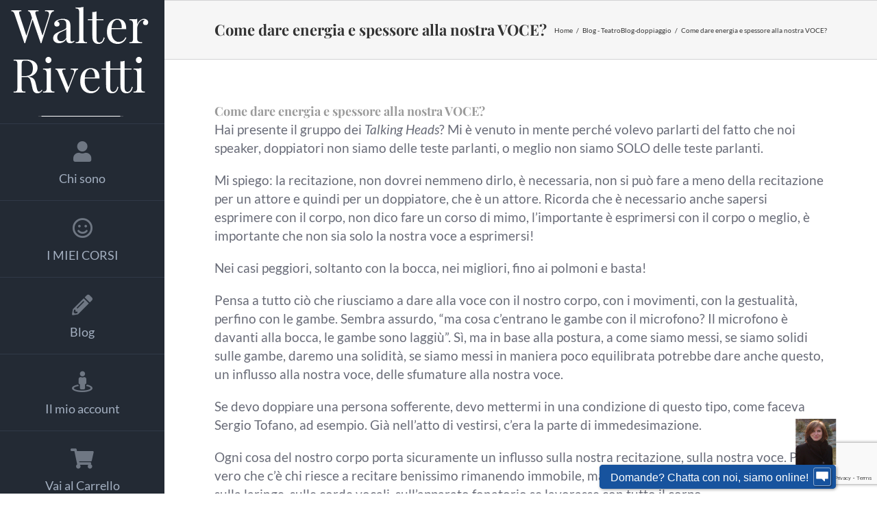

--- FILE ---
content_type: text/html; charset=UTF-8
request_url: https://rivettiwalter.com/blog/blog-doppiaggio/usa-il-corpo-per-dare-energia-e-spessore-alla-nostra-voce/
body_size: 19360
content:
<!DOCTYPE html>
<html class="avada-html-layout-wide avada-html-header-position-left avada-has-site-width-percent avada-is-100-percent-template avada-has-site-width-100-percent" lang="it-IT" prefix="og: http://ogp.me/ns# fb: http://ogp.me/ns/fb#">
<head>
	<meta http-equiv="X-UA-Compatible" content="IE=edge" />
	<meta http-equiv="Content-Type" content="text/html; charset=utf-8"/>
	<meta name="viewport" content="width=device-width, initial-scale=1" />
	<meta name='robots' content='index, follow, max-image-preview:large, max-snippet:-1, max-video-preview:-1' />

	<!-- This site is optimized with the Yoast SEO plugin v23.4 - https://yoast.com/wordpress/plugins/seo/ -->
	<title>Come dare energia e spessore alla nostra VOCE? - Walter Rivetti</title>
	<meta name="description" content="Vorrei darti qualche consiglio sul perché è importante che non sia solo la nostra voce a esprimersi, che tu sia un attore o un doppiatore." />
	<link rel="canonical" href="https://rivettiwalter.com/blog/blog-doppiaggio/usa-il-corpo-per-dare-energia-e-spessore-alla-nostra-voce/" />
	<meta property="og:locale" content="it_IT" />
	<meta property="og:type" content="article" />
	<meta property="og:title" content="Come dare energia e spessore alla nostra VOCE? - Walter Rivetti" />
	<meta property="og:description" content="Vorrei darti qualche consiglio sul perché è importante che non sia solo la nostra voce a esprimersi, che tu sia un attore o un doppiatore." />
	<meta property="og:url" content="https://rivettiwalter.com/blog/blog-doppiaggio/usa-il-corpo-per-dare-energia-e-spessore-alla-nostra-voce/" />
	<meta property="og:site_name" content="Walter Rivetti" />
	<meta property="article:publisher" content="https://www.facebook.com/profile.php?id=100006203205799" />
	<meta property="article:published_time" content="2021-04-21T19:19:19+00:00" />
	<meta property="og:image" content="https://rivettiwalter.com/wp-content/uploads/2021/04/corpo-voce.png" />
	<meta property="og:image:width" content="1280" />
	<meta property="og:image:height" content="720" />
	<meta property="og:image:type" content="image/png" />
	<meta name="author" content="Walter Rivetti" />
	<meta name="twitter:card" content="summary_large_image" />
	<meta name="twitter:creator" content="@RivettiWalter" />
	<meta name="twitter:site" content="@RivettiWalter" />
	<meta name="twitter:label1" content="Scritto da" />
	<meta name="twitter:data1" content="" />
	<meta name="twitter:label2" content="Tempo di lettura stimato" />
	<meta name="twitter:data2" content="2 minuti" />
	<script type="application/ld+json" class="yoast-schema-graph">{"@context":"https://schema.org","@graph":[{"@type":"WebPage","@id":"https://rivettiwalter.com/blog/blog-doppiaggio/usa-il-corpo-per-dare-energia-e-spessore-alla-nostra-voce/","url":"https://rivettiwalter.com/blog/blog-doppiaggio/usa-il-corpo-per-dare-energia-e-spessore-alla-nostra-voce/","name":"Come dare energia e spessore alla nostra VOCE? - Walter Rivetti","isPartOf":{"@id":"https://rivettiwalter.com/#website"},"primaryImageOfPage":{"@id":"https://rivettiwalter.com/blog/blog-doppiaggio/usa-il-corpo-per-dare-energia-e-spessore-alla-nostra-voce/#primaryimage"},"image":{"@id":"https://rivettiwalter.com/blog/blog-doppiaggio/usa-il-corpo-per-dare-energia-e-spessore-alla-nostra-voce/#primaryimage"},"thumbnailUrl":"https://rivettiwalter.com/wp-content/uploads/2021/04/corpo-voce.png","datePublished":"2021-04-21T19:19:19+00:00","dateModified":"2021-04-21T19:19:19+00:00","author":{"@id":"https://rivettiwalter.com/#/schema/person/9369b2941d85a270207daa9e130ede3d"},"description":"Vorrei darti qualche consiglio sul perché è importante che non sia solo la nostra voce a esprimersi, che tu sia un attore o un doppiatore.","breadcrumb":{"@id":"https://rivettiwalter.com/blog/blog-doppiaggio/usa-il-corpo-per-dare-energia-e-spessore-alla-nostra-voce/#breadcrumb"},"inLanguage":"it-IT","potentialAction":[{"@type":"ReadAction","target":["https://rivettiwalter.com/blog/blog-doppiaggio/usa-il-corpo-per-dare-energia-e-spessore-alla-nostra-voce/"]}]},{"@type":"ImageObject","inLanguage":"it-IT","@id":"https://rivettiwalter.com/blog/blog-doppiaggio/usa-il-corpo-per-dare-energia-e-spessore-alla-nostra-voce/#primaryimage","url":"https://rivettiwalter.com/wp-content/uploads/2021/04/corpo-voce.png","contentUrl":"https://rivettiwalter.com/wp-content/uploads/2021/04/corpo-voce.png","width":1280,"height":720},{"@type":"BreadcrumbList","@id":"https://rivettiwalter.com/blog/blog-doppiaggio/usa-il-corpo-per-dare-energia-e-spessore-alla-nostra-voce/#breadcrumb","itemListElement":[{"@type":"ListItem","position":1,"name":"Home","item":"https://rivettiwalter.com/"},{"@type":"ListItem","position":2,"name":"Come dare energia e spessore alla nostra VOCE?"}]},{"@type":"WebSite","@id":"https://rivettiwalter.com/#website","url":"https://rivettiwalter.com/","name":"Walter Rivetti","description":"Dar voce alle proprie passioni.","potentialAction":[{"@type":"SearchAction","target":{"@type":"EntryPoint","urlTemplate":"https://rivettiwalter.com/?s={search_term_string}"},"query-input":{"@type":"PropertyValueSpecification","valueRequired":true,"valueName":"search_term_string"}}],"inLanguage":"it-IT"},{"@type":"Person","@id":"https://rivettiwalter.com/#/schema/person/9369b2941d85a270207daa9e130ede3d","name":"Walter Rivetti","image":{"@type":"ImageObject","inLanguage":"it-IT","@id":"https://rivettiwalter.com/#/schema/person/image/","url":"https://secure.gravatar.com/avatar/43805642f8e001dea70a62fd73f358cb?s=96&d=mm&r=g","contentUrl":"https://secure.gravatar.com/avatar/43805642f8e001dea70a62fd73f358cb?s=96&d=mm&r=g","caption":"Walter Rivetti"}}]}</script>
	<!-- / Yoast SEO plugin. -->


<link rel='dns-prefetch' href='//cdn.iubenda.com' />
<link rel='dns-prefetch' href='//www.googletagmanager.com' />
<link rel="alternate" type="application/rss+xml" title="Walter Rivetti &raquo; Feed" href="https://rivettiwalter.com/feed/" />
<link rel="alternate" type="application/rss+xml" title="Walter Rivetti &raquo; Feed dei commenti" href="https://rivettiwalter.com/comments/feed/" />
		
		
		
				
		<meta property="og:title" content="Come dare energia e spessore alla nostra VOCE?"/>
		<meta property="og:type" content="article"/>
		<meta property="og:url" content="https://rivettiwalter.com/blog/blog-doppiaggio/usa-il-corpo-per-dare-energia-e-spessore-alla-nostra-voce/"/>
		<meta property="og:site_name" content="Walter Rivetti"/>
		<meta property="og:description" content="Hai presente il gruppo dei Talking Heads? Mi è venuto in mente perché volevo parlarti del fatto che noi speaker, doppiatori non siamo delle teste parlanti, o meglio non siamo SOLO delle teste parlanti.

Mi spiego: la recitazione, non dovrei nemmeno dirlo, è necessaria, non si può fare a meno della recitazione"/>

									<meta property="og:image" content="https://rivettiwalter.com/wp-content/uploads/2021/04/corpo-voce.png"/>
							<style id='woocommerce-inline-inline-css' type='text/css'>
.woocommerce form .form-row .required { visibility: visible; }
</style>
<link rel='stylesheet' id='wp-color-picker-css' href='https://rivettiwalter.com/wp-admin/css/color-picker.min.css?ver=6.4.7' type='text/css' media='all' />
<link rel='stylesheet' id='sib-front-css-css' href='https://rivettiwalter.com/wp-content/plugins/mailin/css/mailin-front.css?ver=6.4.7' type='text/css' media='all' />
<link rel='stylesheet' id='fusion-dynamic-css-css' href='https://rivettiwalter.com/wp-content/uploads/fusion-styles/975d3e21d23edf377a5eb5906266a64e.min.css?ver=3.11.5' type='text/css' media='all' />
<script type="text/template" id="tmpl-variation-template">
	<div class="woocommerce-variation-description">{{{ data.variation.variation_description }}}</div>
	<div class="woocommerce-variation-price">{{{ data.variation.price_html }}}</div>
	<div class="woocommerce-variation-availability">{{{ data.variation.availability_html }}}</div>
</script>
<script type="text/template" id="tmpl-unavailable-variation-template">
	<p>Questo prodotto non è disponibile. Scegli un&#039;altra combinazione.</p>
</script>

<script  type="text/javascript" class=" _iub_cs_skip" type="text/javascript" id="iubenda-head-inline-scripts-0">
/* <![CDATA[ */

var _iub = _iub || [];
_iub.csConfiguration = {"whitelabel":false,"siteId":931967,"cookiePolicyId":8243969,"lang":"it"};
/* ]]> */
</script>
<script  type="text/javascript" src="//cdn.iubenda.com/cs/iubenda_cs.js" charset="UTF-8" async="async" class=" _iub_cs_skip" type="text/javascript" src="//cdn.iubenda.com/cs/iubenda_cs.js?ver=3.11.0" id="iubenda-head-scripts-0-js"></script>
<script type="text/javascript" src="https://rivettiwalter.com/wp-includes/js/jquery/jquery.min.js?ver=3.7.1" id="jquery-core-js"></script>
<script type="text/javascript" src="https://rivettiwalter.com/wp-includes/js/jquery/jquery-migrate.min.js?ver=3.4.1" id="jquery-migrate-js"></script>
<script type="text/javascript" src="https://rivettiwalter.com/wp-content/plugins/woocommerce/assets/js/jquery-blockui/jquery.blockUI.min.js?ver=2.7.0-wc.8.6.3" id="jquery-blockui-js" data-wp-strategy="defer"></script>
<script type="text/javascript" id="wc-add-to-cart-js-extra">
/* <![CDATA[ */
var wc_add_to_cart_params = {"ajax_url":"\/wp-admin\/admin-ajax.php","wc_ajax_url":"\/?wc-ajax=%%endpoint%%","i18n_view_cart":"Visualizza carrello","cart_url":"https:\/\/rivettiwalter.com\/checkout\/","is_cart":"","cart_redirect_after_add":"yes"};
/* ]]> */
</script>
<script type="text/javascript" src="https://rivettiwalter.com/wp-content/plugins/woocommerce/assets/js/frontend/add-to-cart.min.js?ver=8.6.3" id="wc-add-to-cart-js" defer="defer" data-wp-strategy="defer"></script>
<script type="text/javascript" src="https://rivettiwalter.com/wp-content/plugins/woocommerce/assets/js/js-cookie/js.cookie.min.js?ver=2.1.4-wc.8.6.3" id="js-cookie-js" data-wp-strategy="defer"></script>
<script type="text/javascript" id="WCPAY_ASSETS-js-extra">
/* <![CDATA[ */
var wcpayAssets = {"url":"https:\/\/rivettiwalter.com\/wp-content\/plugins\/woocommerce-payments\/dist\/"};
/* ]]> */
</script>
<script type="text/javascript" src="https://rivettiwalter.com/wp-includes/js/underscore.min.js?ver=1.13.4" id="underscore-js"></script>
<script type="text/javascript" id="wp-util-js-extra">
/* <![CDATA[ */
var _wpUtilSettings = {"ajax":{"url":"\/wp-admin\/admin-ajax.php"}};
/* ]]> */
</script>
<script type="text/javascript" src="https://rivettiwalter.com/wp-includes/js/wp-util.min.js?ver=6.4.7" id="wp-util-js"></script>
<script type="text/javascript" id="wc-add-to-cart-variation-js-extra">
/* <![CDATA[ */
var wc_add_to_cart_variation_params = {"wc_ajax_url":"\/?wc-ajax=%%endpoint%%","i18n_no_matching_variations_text":"Nessun prodotto corrisponde alla tua scelta. Prova con un'altra combinazione.","i18n_make_a_selection_text":"Seleziona le opzioni del prodotto prima di aggiungerlo al carrello.","i18n_unavailable_text":"Questo prodotto non \u00e8 disponibile. Scegli un'altra combinazione."};
/* ]]> */
</script>
<script type="text/javascript" src="https://rivettiwalter.com/wp-content/plugins/woocommerce/assets/js/frontend/add-to-cart-variation.min.js?ver=8.6.3" id="wc-add-to-cart-variation-js" defer="defer" data-wp-strategy="defer"></script>

<!-- Snippet del tag Google (gtag.js) aggiunto da Site Kit -->

<!-- Snippet Google Analytics aggiunto da Site Kit -->
<script type="text/javascript" src="https://www.googletagmanager.com/gtag/js?id=GT-K8H95DH" id="google_gtagjs-js" async></script>
<script type="text/javascript" id="google_gtagjs-js-after">
/* <![CDATA[ */
window.dataLayer = window.dataLayer || [];function gtag(){dataLayer.push(arguments);}
gtag("set","linker",{"domains":["rivettiwalter.com"]});
gtag("js", new Date());
gtag("set", "developer_id.dZTNiMT", true);
gtag("config", "GT-K8H95DH");
 window._googlesitekit = window._googlesitekit || {}; window._googlesitekit.throttledEvents = []; window._googlesitekit.gtagEvent = (name, data) => { var key = JSON.stringify( { name, data } ); if ( !! window._googlesitekit.throttledEvents[ key ] ) { return; } window._googlesitekit.throttledEvents[ key ] = true; setTimeout( () => { delete window._googlesitekit.throttledEvents[ key ]; }, 5 ); gtag( "event", name, { ...data, event_source: "site-kit" } ); } 
/* ]]> */
</script>

<!-- Snippet del tag Google (gtag.js) finale aggiunto da Site Kit -->
<script type="text/javascript" id="acf-woocommerce-product-variable-js-extra">
/* <![CDATA[ */
var acf_for_woo_obj = {"url":"https:\/\/rivettiwalter.com\/wp-admin\/admin-ajax.php"};
var acf_for_woo_obj = {"url":"https:\/\/rivettiwalter.com\/wp-admin\/admin-ajax.php"};
var acf_for_woo_obj = {"url":"https:\/\/rivettiwalter.com\/wp-admin\/admin-ajax.php"};
var acf_for_woo_obj = {"url":"https:\/\/rivettiwalter.com\/wp-admin\/admin-ajax.php"};
var acf_for_woo_obj = {"url":"https:\/\/rivettiwalter.com\/wp-admin\/admin-ajax.php"};
var acf_for_woo_obj = {"url":"https:\/\/rivettiwalter.com\/wp-admin\/admin-ajax.php"};
var acf_for_woo_obj = {"url":"https:\/\/rivettiwalter.com\/wp-admin\/admin-ajax.php"};
var acf_for_woo_obj = {"url":"https:\/\/rivettiwalter.com\/wp-admin\/admin-ajax.php"};
var acf_for_woo_obj = {"url":"https:\/\/rivettiwalter.com\/wp-admin\/admin-ajax.php"};
var acf_for_woo_obj = {"url":"https:\/\/rivettiwalter.com\/wp-admin\/admin-ajax.php"};
var acf_for_woo_obj = {"url":"https:\/\/rivettiwalter.com\/wp-admin\/admin-ajax.php"};
var acf_for_woo_obj = {"url":"https:\/\/rivettiwalter.com\/wp-admin\/admin-ajax.php"};
var acf_for_woo_obj = {"url":"https:\/\/rivettiwalter.com\/wp-admin\/admin-ajax.php"};
var acf_for_woo_obj = {"url":"https:\/\/rivettiwalter.com\/wp-admin\/admin-ajax.php"};
var acf_for_woo_obj = {"url":"https:\/\/rivettiwalter.com\/wp-admin\/admin-ajax.php"};
var acf_for_woo_obj = {"url":"https:\/\/rivettiwalter.com\/wp-admin\/admin-ajax.php"};
var acf_for_woo_obj = {"url":"https:\/\/rivettiwalter.com\/wp-admin\/admin-ajax.php"};
/* ]]> */
</script>
<script type="text/javascript" src="https://rivettiwalter.com/wp-content/plugins/acf-for-woocommerce/assets/js/acf-woocommerce-product-variable.js?ver=6.4.7" id="acf-woocommerce-product-variable-js"></script>
<script type="text/javascript" id="sib-front-js-js-extra">
/* <![CDATA[ */
var sibErrMsg = {"invalidMail":"Please fill out valid email address","requiredField":"Please fill out required fields","invalidDateFormat":"Please fill out valid date format","invalidSMSFormat":"Please fill out valid phone number"};
var ajax_sib_front_object = {"ajax_url":"https:\/\/rivettiwalter.com\/wp-admin\/admin-ajax.php","ajax_nonce":"1a63051f6c","flag_url":"https:\/\/rivettiwalter.com\/wp-content\/plugins\/mailin\/img\/flags\/"};
/* ]]> */
</script>
<script type="text/javascript" src="https://rivettiwalter.com/wp-content/plugins/mailin/js/mailin-front.js?ver=1726742526" id="sib-front-js-js"></script>
<link rel="https://api.w.org/" href="https://rivettiwalter.com/wp-json/" /><link rel="alternate" type="application/json" href="https://rivettiwalter.com/wp-json/wp/v2/posts/8774" /><link rel="EditURI" type="application/rsd+xml" title="RSD" href="https://rivettiwalter.com/xmlrpc.php?rsd" />
<meta name="generator" content="WordPress 6.4.7" />
<meta name="generator" content="WooCommerce 8.6.3" />
<link rel='shortlink' href='https://rivettiwalter.com/?p=8774' />
<link rel="alternate" type="application/json+oembed" href="https://rivettiwalter.com/wp-json/oembed/1.0/embed?url=https%3A%2F%2Frivettiwalter.com%2Fblog%2Fblog-doppiaggio%2Fusa-il-corpo-per-dare-energia-e-spessore-alla-nostra-voce%2F" />
<link rel="alternate" type="text/xml+oembed" href="https://rivettiwalter.com/wp-json/oembed/1.0/embed?url=https%3A%2F%2Frivettiwalter.com%2Fblog%2Fblog-doppiaggio%2Fusa-il-corpo-per-dare-energia-e-spessore-alla-nostra-voce%2F&#038;format=xml" />
<meta name="generator" content="Site Kit by Google 1.142.0" /><style>/* CSS added by WP Meta and Date Remover*/.wp-block-post-author__name{display:none !important;}
.wp-block-post-date{display:none !important;}
 .entry-meta {display:none !important;}
	.home .entry-meta { display: none; }
	.entry-footer {display:none !important;}
	.home .entry-footer { display: none; }</style><style type="text/css" id="css-fb-visibility">@media screen and (max-width: 640px){.fusion-no-small-visibility{display:none !important;}body .sm-text-align-center{text-align:center !important;}body .sm-text-align-left{text-align:left !important;}body .sm-text-align-right{text-align:right !important;}body .sm-flex-align-center{justify-content:center !important;}body .sm-flex-align-flex-start{justify-content:flex-start !important;}body .sm-flex-align-flex-end{justify-content:flex-end !important;}body .sm-mx-auto{margin-left:auto !important;margin-right:auto !important;}body .sm-ml-auto{margin-left:auto !important;}body .sm-mr-auto{margin-right:auto !important;}body .fusion-absolute-position-small{position:absolute;top:auto;width:100%;}.awb-sticky.awb-sticky-small{ position: sticky; top: var(--awb-sticky-offset,0); }}@media screen and (min-width: 641px) and (max-width: 1024px){.fusion-no-medium-visibility{display:none !important;}body .md-text-align-center{text-align:center !important;}body .md-text-align-left{text-align:left !important;}body .md-text-align-right{text-align:right !important;}body .md-flex-align-center{justify-content:center !important;}body .md-flex-align-flex-start{justify-content:flex-start !important;}body .md-flex-align-flex-end{justify-content:flex-end !important;}body .md-mx-auto{margin-left:auto !important;margin-right:auto !important;}body .md-ml-auto{margin-left:auto !important;}body .md-mr-auto{margin-right:auto !important;}body .fusion-absolute-position-medium{position:absolute;top:auto;width:100%;}.awb-sticky.awb-sticky-medium{ position: sticky; top: var(--awb-sticky-offset,0); }}@media screen and (min-width: 1025px){.fusion-no-large-visibility{display:none !important;}body .lg-text-align-center{text-align:center !important;}body .lg-text-align-left{text-align:left !important;}body .lg-text-align-right{text-align:right !important;}body .lg-flex-align-center{justify-content:center !important;}body .lg-flex-align-flex-start{justify-content:flex-start !important;}body .lg-flex-align-flex-end{justify-content:flex-end !important;}body .lg-mx-auto{margin-left:auto !important;margin-right:auto !important;}body .lg-ml-auto{margin-left:auto !important;}body .lg-mr-auto{margin-right:auto !important;}body .fusion-absolute-position-large{position:absolute;top:auto;width:100%;}.awb-sticky.awb-sticky-large{ position: sticky; top: var(--awb-sticky-offset,0); }}</style>	<noscript><style>.woocommerce-product-gallery{ opacity: 1 !important; }</style></noscript>
	<script type="text/javascript">
							(function() {
								window.sib ={equeue:[],client_key:"hpez79rhxmakqchz4bayw"};/* OPTIONAL: email for identify request*/
							window.sib.email_id = "";
							window.sendinblue = {}; for (var j = ['track', 'identify', 'trackLink', 'page'], i = 0; i < j.length; i++) { (function(k) { window.sendinblue[k] = function() { var arg = Array.prototype.slice.call(arguments); (window.sib[k] || function() { var t = {}; t[k] = arg; window.sib.equeue.push(t);})(arg[0], arg[1], arg[2]);};})(j[i]);}var n = document.createElement("script"),i = document.getElementsByTagName("script")[0]; n.type = "text/javascript", n.id = "sendinblue-js", n.async = !0, n.src = "https://sibautomation.com/sa.js?plugin=wordpress&key=" + window.sib.client_key, i.parentNode.insertBefore(n, i), window.sendinblue.page();})();
							</script><style>#corsi_attivi a {margin-bottom:10px; width:300px;} .avada-woocommerce-myaccount-heading {display:none;} #billing_company_field, #billing_address_2_field {display:none;} </style><script type="text/javascript">jQuery(document).ready(function() { jQuery("#billing_address_2_field").remove(); }); </script>		<script type="text/javascript">
			var doc = document.documentElement;
			doc.setAttribute( 'data-useragent', navigator.userAgent );
		</script>
		
	</head>

<body class="post-template-default single single-post postid-8774 single-format-standard theme-Avada woocommerce-no-js fusion-image-hovers fusion-pagination-sizing fusion-button_type-flat fusion-button_span-no fusion-button_gradient-linear avada-image-rollover-circle-no avada-image-rollover-yes avada-image-rollover-direction-fade fusion-body ltr no-tablet-sticky-header no-mobile-sticky-header no-mobile-slidingbar no-mobile-totop fusion-disable-outline fusion-sub-menu-fade mobile-logo-pos-center layout-wide-mode avada-has-boxed-modal-shadow-none layout-scroll-offset-full avada-has-zero-margin-offset-top side-header side-header-left menu-text-align-center fusion-woo-product-design-clean fusion-woo-shop-page-columns-3 fusion-woo-related-columns-2 fusion-woo-archive-page-columns-2 avada-has-woo-gallery-disabled woo-sale-badge-circle woo-outofstock-badge-top_bar mobile-menu-design-modern fusion-show-pagination-text fusion-header-layout-v1 avada-responsive avada-footer-fx-none avada-menu-highlight-style-bar fusion-search-form-clean fusion-main-menu-search-dropdown fusion-avatar-circle avada-dropdown-styles avada-blog-layout-grid avada-blog-archive-layout-grid avada-header-shadow-no avada-has-logo-background avada-menu-icon-position-top avada-has-breadcrumb-mobile-hidden avada-has-titlebar-bar_and_content avada-has-pagination-padding avada-flyout-menu-direction-fade avada-ec-views-v1" data-awb-post-id="8774">
		<a class="skip-link screen-reader-text" href="#content">Salta al contenuto</a>

	<div id="boxed-wrapper">
		
		<div id="wrapper" class="fusion-wrapper">
			<div id="home" style="position:relative;top:-1px;"></div>
							
																
<div id="side-header-sticky"></div>
<div id="side-header" class="clearfix fusion-mobile-menu-design-modern fusion-sticky-logo-1 fusion-mobile-logo-1 fusion-sticky-menu-">
	<div class="side-header-wrapper">
								<div class="side-header-content fusion-logo-center fusion-mobile-logo-1">
				<div class="fusion-logo" data-margin-top="10px" data-margin-bottom="10px" data-margin-left="0px" data-margin-right="8px">
			<a class="fusion-logo-link"  href="https://rivettiwalter.com/" >

						<!-- standard logo -->
			<img src="https://rivettiwalter.com/wp-content/uploads/2017/08/logo3.png" srcset="https://rivettiwalter.com/wp-content/uploads/2017/08/logo3.png 1x" width="201" height="160" alt="Walter Rivetti Logo" data-retina_logo_url="" class="fusion-standard-logo" />

											<!-- mobile logo -->
				<img src="https://rivettiwalter.com/wp-content/uploads/2017/09/logomobile.png" srcset="https://rivettiwalter.com/wp-content/uploads/2017/09/logomobile.png 1x" width="432" height="130" alt="Walter Rivetti Logo" data-retina_logo_url="" class="fusion-mobile-logo" />
			
					</a>
		</div>		</div>
		<div class="fusion-main-menu-container fusion-logo-menu-center">
			<nav class="fusion-main-menu" aria-label="Menu Principale"><ul id="menu-pagine-main-menu" class="fusion-menu"><li  id="menu-item-5087"  class="menu-item menu-item-type-post_type menu-item-object-page menu-item-5087"  data-item-id="5087"><a  href="https://rivettiwalter.com/chi-sono/" class="fusion-flex-link fusion-flex-column fusion-bar-highlight"><span class="fusion-megamenu-icon"><i class="glyphicon  fa fa-user fa-fw" aria-hidden="true"></i></span><span class="menu-text">Chi sono</span></a></li><li  id="menu-item-6744"  class="menu-item menu-item-type-post_type menu-item-object-page menu-item-has-children menu-item-6744 fusion-dropdown-menu"  data-item-id="6744"><a  href="https://rivettiwalter.com/i-miei-corsi-2/" class="fusion-flex-link fusion-flex-column fusion-bar-highlight"><span class="fusion-megamenu-icon"><i class="glyphicon  fa fa-smile-o fa-fw" aria-hidden="true"></i></span><span class="menu-text">I MIEI CORSI</span></a><ul class="sub-menu"><li  id="menu-item-7092"  class="menu-item menu-item-type-post_type menu-item-object-page menu-item-7092 fusion-dropdown-submenu" ><a  href="https://rivettiwalter.com/nuovo-manuale-dizione-per-tutti/" class="fusion-bar-highlight"><span>Nuovo manuale “Dizione per tutti”</span></a></li><li  id="menu-item-7639"  class="menu-item menu-item-type-post_type menu-item-object-page menu-item-7639 fusion-dropdown-submenu" ><a  href="https://rivettiwalter.com/impara-a-rendere-chiara-ogni-tua-parola/" class="fusion-bar-highlight"><span>Corso Articolazione C.A.P.R.A.</span></a></li><li  id="menu-item-5207"  class="menu-item menu-item-type-post_type menu-item-object-page menu-item-5207 fusion-dropdown-submenu" ><a  href="https://rivettiwalter.com/corso-dizione-veloce/" class="fusion-bar-highlight"><span>Dizione Veloce</span></a></li><li  id="menu-item-8683"  class="menu-item menu-item-type-post_type menu-item-object-page menu-item-8683 fusion-dropdown-submenu" ><a  href="https://rivettiwalter.com/diventa-lettore-lettrice-di-audiolibri/" class="fusion-bar-highlight"><span>Diventa lettore/lettrice di Audiolibri</span></a></li><li  id="menu-item-7768"  class="menu-item menu-item-type-post_type menu-item-object-page menu-item-7768 fusion-dropdown-submenu" ><a  href="https://rivettiwalter.com/nuovo-e-book-il-meglio-di-te-al-microfono/" class="fusion-bar-highlight"><span>Nuovo e-book “Il meglio di te al microfono!”</span></a></li><li  id="menu-item-5216"  class="menu-item menu-item-type-post_type menu-item-object-page menu-item-5216 fusion-dropdown-submenu" ><a  href="https://rivettiwalter.com/corso-adattamento-dialoghi/" class="fusion-bar-highlight"><span>Adattamento Dialoghi</span></a></li><li  id="menu-item-10173"  class="menu-item menu-item-type-post_type menu-item-object-page menu-item-10173 fusion-dropdown-submenu" ><a  href="https://rivettiwalter.com/caratterizzazioni/" class="fusion-bar-highlight"><span>Caratterizzazioni</span></a></li><li  id="menu-item-10172"  class="menu-item menu-item-type-post_type menu-item-object-page menu-item-10172 fusion-dropdown-submenu" ><a  href="https://rivettiwalter.com/videogiochi/" class="fusion-bar-highlight"><span>Videogiochi</span></a></li><li  id="menu-item-7300"  class="menu-item menu-item-type-post_type menu-item-object-page menu-item-7300 fusion-dropdown-submenu" ><a  href="https://rivettiwalter.com/ladattamento-dei-reality-e-simil-sync/" class="fusion-bar-highlight"><span>L’Adattamento dei Reality e Simil Sync</span></a></li><li  id="menu-item-7890"  class="menu-item menu-item-type-post_type menu-item-object-page menu-item-7890 fusion-dropdown-submenu" ><a  href="https://rivettiwalter.com/scopri-come-sedurre-solo-con-la-voce/" class="fusion-bar-highlight"><span>Scopri come sedurre solo con la voce!</span></a></li></ul></li><li  id="menu-item-5086"  class="menu-item menu-item-type-post_type menu-item-object-page menu-item-5086"  data-item-id="5086"><a  href="https://rivettiwalter.com/blog/" class="fusion-flex-link fusion-flex-column fusion-bar-highlight"><span class="fusion-megamenu-icon"><i class="glyphicon  fa fa-pencil fa-fw" aria-hidden="true"></i></span><span class="menu-text">Blog</span></a></li><li  id="menu-item-5241"  class="menu-item menu-item-type-post_type menu-item-object-page menu-item-5241"  data-item-id="5241"><a  href="https://rivettiwalter.com/mio-account/" class="fusion-flex-link fusion-flex-column fusion-bar-highlight"><span class="fusion-megamenu-icon"><i class="glyphicon  fa fa-street-view fa-fw" aria-hidden="true"></i></span><span class="menu-text">Il mio account</span></a></li><li  id="menu-item-7636"  class="menu-item menu-item-type-post_type menu-item-object-page menu-item-7636"  data-item-id="7636"><a  href="https://rivettiwalter.com/carrello/" class="fusion-flex-link fusion-flex-column fusion-bar-highlight"><span class="fusion-megamenu-icon"><i class="glyphicon  fa fa-shopping-cart fa-fw" aria-hidden="true"></i></span><span class="menu-text">Vai al Carrello</span></a></li><li  id="menu-item-8804"  class="menu-item menu-item-type-post_type menu-item-object-page menu-item-8804"  data-item-id="8804"><a  href="https://rivettiwalter.com/risorse-gratuite/" class="fusion-flex-link fusion-flex-column fusion-bar-highlight"><span class="fusion-megamenu-icon"><i class="glyphicon fa-gift fas fa-fw" aria-hidden="true"></i></span><span class="menu-text">Risorse gratuite</span></a></li><li  id="menu-item-5124"  class="menu-item menu-item-type-post_type menu-item-object-page menu-item-5124"  data-item-id="5124"><a  href="https://rivettiwalter.com/faq/" class="fusion-flex-link fusion-flex-column fusion-bar-highlight"><span class="fusion-megamenu-icon"><i class="glyphicon  fa fa-question fa-fw" aria-hidden="true"></i></span><span class="menu-text">FAQ</span></a></li><li  id="menu-item-5668"  class="menu-item menu-item-type-post_type menu-item-object-page menu-item-5668"  data-item-id="5668"><a  href="https://rivettiwalter.com/testimonianze/" class="fusion-flex-link fusion-flex-column fusion-bar-highlight"><span class="fusion-megamenu-icon"><i class="glyphicon  fa fa-comment fa-fw" aria-hidden="true"></i></span><span class="menu-text">Testimonianze</span></a></li><li  id="menu-item-5088"  class="menu-item menu-item-type-post_type menu-item-object-page menu-item-5088"  data-item-id="5088"><a  href="https://rivettiwalter.com/contatti/" class="fusion-flex-link fusion-flex-column fusion-bar-highlight"><span class="fusion-megamenu-icon"><i class="glyphicon  fa fa-envelope-open fa-fw" aria-hidden="true"></i></span><span class="menu-text">Contatti</span></a></li><li  id="menu-item-7446"  class="menu-item menu-item-type-post_type menu-item-object-page menu-item-7446"  data-item-id="7446"><a  href="https://rivettiwalter.com/portfolio-walter-rivetti/" class="fusion-bar-highlight"><span class="menu-text">Portfolio Walter Rivetti</span></a></li></ul></nav><div class="fusion-mobile-navigation"><ul id="menu-pagine-main-menu-1" class="fusion-mobile-menu"><li   class="menu-item menu-item-type-post_type menu-item-object-page menu-item-5087"  data-item-id="5087"><a  href="https://rivettiwalter.com/chi-sono/" class="fusion-flex-link fusion-flex-column fusion-bar-highlight"><span class="fusion-megamenu-icon"><i class="glyphicon  fa fa-user fa-fw" aria-hidden="true"></i></span><span class="menu-text">Chi sono</span></a></li><li   class="menu-item menu-item-type-post_type menu-item-object-page menu-item-has-children menu-item-6744 fusion-dropdown-menu"  data-item-id="6744"><a  href="https://rivettiwalter.com/i-miei-corsi-2/" class="fusion-flex-link fusion-flex-column fusion-bar-highlight"><span class="fusion-megamenu-icon"><i class="glyphicon  fa fa-smile-o fa-fw" aria-hidden="true"></i></span><span class="menu-text">I MIEI CORSI</span></a><ul class="sub-menu"><li   class="menu-item menu-item-type-post_type menu-item-object-page menu-item-7092 fusion-dropdown-submenu" ><a  href="https://rivettiwalter.com/nuovo-manuale-dizione-per-tutti/" class="fusion-bar-highlight"><span>Nuovo manuale “Dizione per tutti”</span></a></li><li   class="menu-item menu-item-type-post_type menu-item-object-page menu-item-7639 fusion-dropdown-submenu" ><a  href="https://rivettiwalter.com/impara-a-rendere-chiara-ogni-tua-parola/" class="fusion-bar-highlight"><span>Corso Articolazione C.A.P.R.A.</span></a></li><li   class="menu-item menu-item-type-post_type menu-item-object-page menu-item-5207 fusion-dropdown-submenu" ><a  href="https://rivettiwalter.com/corso-dizione-veloce/" class="fusion-bar-highlight"><span>Dizione Veloce</span></a></li><li   class="menu-item menu-item-type-post_type menu-item-object-page menu-item-8683 fusion-dropdown-submenu" ><a  href="https://rivettiwalter.com/diventa-lettore-lettrice-di-audiolibri/" class="fusion-bar-highlight"><span>Diventa lettore/lettrice di Audiolibri</span></a></li><li   class="menu-item menu-item-type-post_type menu-item-object-page menu-item-7768 fusion-dropdown-submenu" ><a  href="https://rivettiwalter.com/nuovo-e-book-il-meglio-di-te-al-microfono/" class="fusion-bar-highlight"><span>Nuovo e-book “Il meglio di te al microfono!”</span></a></li><li   class="menu-item menu-item-type-post_type menu-item-object-page menu-item-5216 fusion-dropdown-submenu" ><a  href="https://rivettiwalter.com/corso-adattamento-dialoghi/" class="fusion-bar-highlight"><span>Adattamento Dialoghi</span></a></li><li   class="menu-item menu-item-type-post_type menu-item-object-page menu-item-10173 fusion-dropdown-submenu" ><a  href="https://rivettiwalter.com/caratterizzazioni/" class="fusion-bar-highlight"><span>Caratterizzazioni</span></a></li><li   class="menu-item menu-item-type-post_type menu-item-object-page menu-item-10172 fusion-dropdown-submenu" ><a  href="https://rivettiwalter.com/videogiochi/" class="fusion-bar-highlight"><span>Videogiochi</span></a></li><li   class="menu-item menu-item-type-post_type menu-item-object-page menu-item-7300 fusion-dropdown-submenu" ><a  href="https://rivettiwalter.com/ladattamento-dei-reality-e-simil-sync/" class="fusion-bar-highlight"><span>L’Adattamento dei Reality e Simil Sync</span></a></li><li   class="menu-item menu-item-type-post_type menu-item-object-page menu-item-7890 fusion-dropdown-submenu" ><a  href="https://rivettiwalter.com/scopri-come-sedurre-solo-con-la-voce/" class="fusion-bar-highlight"><span>Scopri come sedurre solo con la voce!</span></a></li></ul></li><li   class="menu-item menu-item-type-post_type menu-item-object-page menu-item-5086"  data-item-id="5086"><a  href="https://rivettiwalter.com/blog/" class="fusion-flex-link fusion-flex-column fusion-bar-highlight"><span class="fusion-megamenu-icon"><i class="glyphicon  fa fa-pencil fa-fw" aria-hidden="true"></i></span><span class="menu-text">Blog</span></a></li><li   class="menu-item menu-item-type-post_type menu-item-object-page menu-item-5241"  data-item-id="5241"><a  href="https://rivettiwalter.com/mio-account/" class="fusion-flex-link fusion-flex-column fusion-bar-highlight"><span class="fusion-megamenu-icon"><i class="glyphicon  fa fa-street-view fa-fw" aria-hidden="true"></i></span><span class="menu-text">Il mio account</span></a></li><li   class="menu-item menu-item-type-post_type menu-item-object-page menu-item-7636"  data-item-id="7636"><a  href="https://rivettiwalter.com/carrello/" class="fusion-flex-link fusion-flex-column fusion-bar-highlight"><span class="fusion-megamenu-icon"><i class="glyphicon  fa fa-shopping-cart fa-fw" aria-hidden="true"></i></span><span class="menu-text">Vai al Carrello</span></a></li><li   class="menu-item menu-item-type-post_type menu-item-object-page menu-item-8804"  data-item-id="8804"><a  href="https://rivettiwalter.com/risorse-gratuite/" class="fusion-flex-link fusion-flex-column fusion-bar-highlight"><span class="fusion-megamenu-icon"><i class="glyphicon fa-gift fas fa-fw" aria-hidden="true"></i></span><span class="menu-text">Risorse gratuite</span></a></li><li   class="menu-item menu-item-type-post_type menu-item-object-page menu-item-5124"  data-item-id="5124"><a  href="https://rivettiwalter.com/faq/" class="fusion-flex-link fusion-flex-column fusion-bar-highlight"><span class="fusion-megamenu-icon"><i class="glyphicon  fa fa-question fa-fw" aria-hidden="true"></i></span><span class="menu-text">FAQ</span></a></li><li   class="menu-item menu-item-type-post_type menu-item-object-page menu-item-5668"  data-item-id="5668"><a  href="https://rivettiwalter.com/testimonianze/" class="fusion-flex-link fusion-flex-column fusion-bar-highlight"><span class="fusion-megamenu-icon"><i class="glyphicon  fa fa-comment fa-fw" aria-hidden="true"></i></span><span class="menu-text">Testimonianze</span></a></li><li   class="menu-item menu-item-type-post_type menu-item-object-page menu-item-5088"  data-item-id="5088"><a  href="https://rivettiwalter.com/contatti/" class="fusion-flex-link fusion-flex-column fusion-bar-highlight"><span class="fusion-megamenu-icon"><i class="glyphicon  fa fa-envelope-open fa-fw" aria-hidden="true"></i></span><span class="menu-text">Contatti</span></a></li><li   class="menu-item menu-item-type-post_type menu-item-object-page menu-item-7446"  data-item-id="7446"><a  href="https://rivettiwalter.com/portfolio-walter-rivetti/" class="fusion-bar-highlight"><span class="menu-text">Portfolio Walter Rivetti</span></a></li></ul></div>	<div class="fusion-mobile-menu-icons">
							<a href="#" class="fusion-icon awb-icon-bars" aria-label="Attiva/Disattiva menu mobile" aria-expanded="false"></a>
		
		
		
			</div>

<nav class="fusion-mobile-nav-holder fusion-mobile-menu-text-align-left" aria-label="Menu Mobile Principale"></nav>

		</div>

		
								
			<div class="side-header-content side-header-content-1-2">
									<div class="side-header-content-1 fusion-clearfix">
					<nav class="fusion-secondary-menu" role="navigation" aria-label="Menu Secondario"></nav>					</div>
											</div>
		
		
					</div>
	<style>
	.side-header-styling-wrapper > div {
		display: none !important;
	}

	.side-header-styling-wrapper .side-header-background-image,
	.side-header-styling-wrapper .side-header-background-color,
	.side-header-styling-wrapper .side-header-border {
		display: block !important;
	}
	</style>
	<div class="side-header-styling-wrapper" style="overflow:hidden;">
		<div class="side-header-background-image"></div>
		<div class="side-header-background-color"></div>
		<div class="side-header-border"></div>
	</div>
</div>

					
							<div id="sliders-container" class="fusion-slider-visibility">
					</div>
				
					
							
			<section class="avada-page-titlebar-wrapper" aria-label="Barra Titolo Pagina">
	<div class="fusion-page-title-bar fusion-page-title-bar-none fusion-page-title-bar-left">
		<div class="fusion-page-title-row">
			<div class="fusion-page-title-wrapper">
				<div class="fusion-page-title-captions">

																							<h1 class="entry-title">Come dare energia e spessore alla nostra VOCE?</h1>

											
					
				</div>

															<div class="fusion-page-title-secondary">
							<nav class="fusion-breadcrumbs awb-yoast-breadcrumbs" ara-label="Breadcrumb"><ol class="awb-breadcrumb-list"><li class="fusion-breadcrumb-item awb-breadcrumb-sep" ><a href="https://rivettiwalter.com" class="fusion-breadcrumb-link"><span >Home</span></a></li><li class="fusion-breadcrumb-item awb-term-sep" ><a href="https://rivettiwalter.com/category/blog-teatro/" class="fusion-breadcrumb-link"><span >Blog - Teatro</span></a></li><li class="fusion-breadcrumb-item awb-breadcrumb-sep" ><a href="https://rivettiwalter.com/category/blog/blog-doppiaggio/" class="fusion-breadcrumb-link"><span >Blog-doppiaggio</span></a></li><li class="fusion-breadcrumb-item"  aria-current="page"><span  class="breadcrumb-leaf">Come dare energia e spessore alla nostra VOCE?</span></li></ol></nav>						</div>
									
			</div>
		</div>
	</div>
</section>

						<main id="main" class="clearfix width-100">
				<div class="fusion-row" style="max-width:100%;">

<section id="content" style="width: 100%;">
	
					<article id="post-8774" class="post post-8774 type-post status-publish format-standard has-post-thumbnail hentry category-blog-teatro category-blog-doppiaggio">
						
									
															<h2 class="entry-title fusion-post-title">Come dare energia e spessore alla nostra VOCE?</h2>										<div class="post-content">
				<p><span style="font-size: 14pt;">Hai presente il gruppo dei <em>Talking Heads</em>? Mi è venuto in mente perché volevo parlarti del fatto che noi speaker, doppiatori non siamo delle teste parlanti, o meglio non siamo SOLO delle teste parlanti.</span></p>
<p><span style="font-size: 14pt;">Mi spiego: la recitazione, non dovrei nemmeno dirlo, è necessaria, non si può fare a meno della recitazione per un attore e quindi per un doppiatore, che è un attore. Ricorda che è necessario anche sapersi esprimere con il corpo, non dico fare un corso di mimo, l&#8217;importante è esprimersi con il corpo o meglio, è importante che non sia solo la nostra voce a esprimersi!</span></p>
<p><span style="font-size: 14pt;">Nei casi peggiori, soltanto con la bocca, nei migliori, fino ai polmoni e basta!</span></p>
<p><span style="font-size: 14pt;">Pensa a tutto ciò che riusciamo a dare alla voce con il nostro corpo, con i movimenti, con la gestualità, perfino con le gambe. Sembra assurdo, &#8220;ma cosa c&#8217;entrano le gambe con il microfono? Il microfono è davanti alla bocca, le gambe sono laggiù&#8221;. Sì, ma in base alla postura, a come siamo messi, se siamo solidi sulle gambe, daremo una solidità, se siamo messi in maniera poco equilibrata potrebbe dare anche questo, un influsso alla nostra voce, delle sfumature alla nostra voce.</span></p>
<p><span style="font-size: 14pt;">Se devo doppiare una persona sofferente, devo mettermi in una condizione di questo tipo, come faceva Sergio Tofano, ad esempio. Già nell&#8217;atto di vestirsi, c&#8217;era la parte di immedesimazione.</span></p>
<p><span style="font-size: 14pt;">Ogni cosa del nostro corpo porta sicuramente un influsso sulla nostra recitazione, sulla nostra voce. Poi è vero che c&#8217;è chi riesce a recitare benissimo rimanendo immobile, ma magari potrebbe lavorare di meno sulla laringe, sulle corde vocali, sull&#8217;apparato fonatorio se lavorasse con tutto il corpo. </span></p>
<p><span style="font-size: 14pt;">Sto dicendo che è una cosa facile? No. Caspita, è stancante, perché se stai soffrendo, stai soffrendo con il movimento del corpo. Se stai correndo, stai correndo davvero o comunque in maniera simile. Se stai facendo uno sforzo, sarai contratto fisicamente, togliendo un po&#8217; di lavoro all&#8217;apparato fonatorio, così non andrai a danneggiare o a lavorare in maniera eccessiva su quelle parti che potrebbero anche alleggerirsi in in altri modi. </span></p>
<p><span style="font-size: 14pt;">Per questo ti dico che la recitazione devi portarla al <a href="https://www.youtube.com/watch?v=vlpJpUasejU&amp;t=7s">microfono</a>, non solo vocalmente, ma anche con il movimento corporeo. Ovviamente abbiamo il limite che c&#8217;è il microfono davanti alla bocca, quindi non posso muovermi troppo, devo comunque rimanere a fuoco, devo comunque rimanere a microfono. </span></p>
<p><span style="font-size: 14pt;">Ci sono delle dinamiche di doppiaggio, delle <a href="https://rivettiwalter.com/nuovo-e-book-il-meglio-di-te-al-microfono/">tecniche microfoniche</a> che <strong>devi imparare</strong>. Però tutto il resto non devi dimenticarlo, ok?</span></p>
							</div>

												<div class="fusion-meta-info"><div class="fusion-meta-info-wrapper">Di <span class="vcard"><span class="fn"><a href="https://rivettiwalter.com/author/walter/" title="Articoli scritti da " rel="author"></a></span></span><span class="fusion-inline-sep">|</span><span class="updated rich-snippet-hidden">2021-04-21T21:19:19+02:00</span><span></span><span class="fusion-inline-sep">|</span></div></div>													<div class="fusion-sharing-box fusion-theme-sharing-box fusion-single-sharing-box">
		<h4>Condividi questo articolo!</h4>
		<div class="fusion-social-networks boxed-icons"><div class="fusion-social-networks-wrapper"><a  class="fusion-social-network-icon fusion-tooltip fusion-facebook awb-icon-facebook" style="color:var(--sharing_social_links_icon_color);background-color:var(--sharing_social_links_box_color);border-color:var(--sharing_social_links_box_color);" data-placement="top" data-title="Facebook" data-toggle="tooltip" title="Facebook" href="https://www.facebook.com/sharer.php?u=https%3A%2F%2Frivettiwalter.com%2Fblog%2Fblog-doppiaggio%2Fusa-il-corpo-per-dare-energia-e-spessore-alla-nostra-voce%2F&amp;t=Come%20dare%20energia%20e%20spessore%20alla%20nostra%20VOCE%3F" target="_blank" rel="noreferrer"><span class="screen-reader-text">Facebook</span></a><a  class="fusion-social-network-icon fusion-tooltip fusion-twitter awb-icon-twitter" style="color:var(--sharing_social_links_icon_color);background-color:var(--sharing_social_links_box_color);border-color:var(--sharing_social_links_box_color);" data-placement="top" data-title="X" data-toggle="tooltip" title="X" href="https://twitter.com/share?url=https%3A%2F%2Frivettiwalter.com%2Fblog%2Fblog-doppiaggio%2Fusa-il-corpo-per-dare-energia-e-spessore-alla-nostra-voce%2F&amp;text=Come%20dare%20energia%20e%20spessore%20alla%20nostra%20VOCE%3F" target="_blank" rel="noopener noreferrer"><span class="screen-reader-text">X</span></a><a  class="fusion-social-network-icon fusion-tooltip fusion-linkedin awb-icon-linkedin" style="color:var(--sharing_social_links_icon_color);background-color:var(--sharing_social_links_box_color);border-color:var(--sharing_social_links_box_color);" data-placement="top" data-title="LinkedIn" data-toggle="tooltip" title="LinkedIn" href="https://www.linkedin.com/shareArticle?mini=true&amp;url=https%3A%2F%2Frivettiwalter.com%2Fblog%2Fblog-doppiaggio%2Fusa-il-corpo-per-dare-energia-e-spessore-alla-nostra-voce%2F&amp;title=Come%20dare%20energia%20e%20spessore%20alla%20nostra%20VOCE%3F&amp;summary=Hai%20presente%20il%20gruppo%20dei%20Talking%20Heads%3F%20Mi%20%C3%A8%20venuto%20in%20mente%20perch%C3%A9%20volevo%20parlarti%20del%20fatto%20che%20noi%20speaker%2C%20doppiatori%20non%20siamo%20delle%20teste%20parlanti%2C%20o%20meglio%20non%20siamo%20SOLO%20delle%20teste%20parlanti.%0D%0A%0D%0AMi%20spiego%3A%20la%20recitazione%2C%20non%20dovrei%20nemmeno%20dirlo" target="_blank" rel="noopener noreferrer"><span class="screen-reader-text">LinkedIn</span></a><a  class="fusion-social-network-icon fusion-tooltip fusion-mail awb-icon-mail fusion-last-social-icon" style="color:var(--sharing_social_links_icon_color);background-color:var(--sharing_social_links_box_color);border-color:var(--sharing_social_links_box_color);" data-placement="top" data-title="Email" data-toggle="tooltip" title="Email" href="mailto:?body=https://rivettiwalter.com/blog/blog-doppiaggio/usa-il-corpo-per-dare-energia-e-spessore-alla-nostra-voce/&amp;subject=Come%20dare%20energia%20e%20spessore%20alla%20nostra%20VOCE%3F" target="_self" rel="noopener noreferrer"><span class="screen-reader-text">Email</span></a><div class="fusion-clearfix"></div></div></div>	</div>
													<section class="related-posts single-related-posts">
<div class="fusion-title fusion-title-size-three sep-double" style="margin-top:0px;margin-bottom:31px;">
					<h3 class="title-heading-left" data-fontsize="18" data-lineheight="27">
						Ti potrebbe interessare anche: 					</h3>
					<div class="title-sep-container">
						<div class="title-sep sep-double"></div>
					</div>
				</div>
	
	
	
	
				<div class="fusion-carousel fusion-carousel-title-below-image" data-imagesize="fixed" data-metacontent="yes" data-autoplay="no" data-touchscroll="no" data-columns="2" data-itemmargin="44px" data-itemwidth="180" data-touchscroll="yes" data-scrollitems="">
		<div class="fusion-carousel-positioner">
			<ul class="fusion-carousel-holder">
																		<li class="fusion-carousel-item">
						<div class="fusion-carousel-item-wrapper">
							<div  class="fusion-image-wrapper fusion-image-size-fixed" aria-haspopup="true">
					<img src="https://rivettiwalter.com/wp-content/uploads/2025/05/ChatGPT-Image-13-mag-2025-13_33_59-500x383.png" srcset="https://rivettiwalter.com/wp-content/uploads/2025/05/ChatGPT-Image-13-mag-2025-13_33_59-500x383.png 1x, https://rivettiwalter.com/wp-content/uploads/2025/05/ChatGPT-Image-13-mag-2025-13_33_59-500x383@2x.png 2x" width="500" height="383" alt="Riscaldamento vocale: il metodo C.A.P.R.A. per migliorare subito" />
	<div class="fusion-rollover">
	<div class="fusion-rollover-content">

														<a class="fusion-rollover-link" href="https://rivettiwalter.com/blog/blog-doppiaggio/riscaldamento-vocale-il-metodo-c-a-p-r-a-per-migliorare-subito/">Riscaldamento vocale: il metodo C.A.P.R.A. per migliorare subito</a>
			
														
								
													<div class="fusion-rollover-sep"></div>
				
																		<a class="fusion-rollover-gallery" href="https://rivettiwalter.com/wp-content/uploads/2025/05/ChatGPT-Image-13-mag-2025-13_33_59.png" data-id="10345" data-rel="iLightbox[gallery]" data-title="ChatGPT Image 13 mag 2025, 13_33_59" data-caption="">
						Galleria					</a>
														
		
								
								
		
						<a class="fusion-link-wrapper" href="https://rivettiwalter.com/blog/blog-doppiaggio/riscaldamento-vocale-il-metodo-c-a-p-r-a-per-migliorare-subito/" aria-label="Riscaldamento vocale: il metodo C.A.P.R.A. per migliorare subito"></a>
	</div>
</div>
</div>
																							<h4 class="fusion-carousel-title">
									<a href="https://rivettiwalter.com/blog/blog-doppiaggio/riscaldamento-vocale-il-metodo-c-a-p-r-a-per-migliorare-subito/"_self>Riscaldamento vocale: il metodo C.A.P.R.A. per migliorare subito</a>
								</h4>

								<div class="fusion-carousel-meta">
									<span class="fusion-date"></span>

																	</div><!-- fusion-carousel-meta -->
													</div><!-- fusion-carousel-item-wrapper -->
					</li>
														<li class="fusion-carousel-item">
						<div class="fusion-carousel-item-wrapper">
							<div  class="fusion-image-wrapper fusion-image-size-fixed" aria-haspopup="true">
					<img src="https://rivettiwalter.com/wp-content/uploads/2019/05/H3I3939-500x383.jpg" srcset="https://rivettiwalter.com/wp-content/uploads/2019/05/H3I3939-500x383.jpg 1x, https://rivettiwalter.com/wp-content/uploads/2019/05/H3I3939-500x383@2x.jpg 2x" width="500" height="383" alt="Diventare lettore di audiolibri: un&#8217;opportunità interessante" />
	<div class="fusion-rollover">
	<div class="fusion-rollover-content">

														<a class="fusion-rollover-link" href="https://rivettiwalter.com/blog/blog-dizione-veloce/diventare-lettore-di-audiolibri-unopportunita-interessante/">Diventare lettore di audiolibri: un&#8217;opportunità interessante</a>
			
														
								
													<div class="fusion-rollover-sep"></div>
				
																		<a class="fusion-rollover-gallery" href="https://rivettiwalter.com/wp-content/uploads/2019/05/H3I3939.jpg" data-id="10327" data-rel="iLightbox[gallery]" data-title="_H3I3939" data-caption="">
						Galleria					</a>
														
		
								
								
		
						<a class="fusion-link-wrapper" href="https://rivettiwalter.com/blog/blog-dizione-veloce/diventare-lettore-di-audiolibri-unopportunita-interessante/" aria-label="Diventare lettore di audiolibri: un&#8217;opportunità interessante"></a>
	</div>
</div>
</div>
																							<h4 class="fusion-carousel-title">
									<a href="https://rivettiwalter.com/blog/blog-dizione-veloce/diventare-lettore-di-audiolibri-unopportunita-interessante/"_self>Diventare lettore di audiolibri: un&#8217;opportunità interessante</a>
								</h4>

								<div class="fusion-carousel-meta">
									<span class="fusion-date"></span>

																	</div><!-- fusion-carousel-meta -->
													</div><!-- fusion-carousel-item-wrapper -->
					</li>
							</ul><!-- fusion-carousel-holder -->
										<div class="fusion-carousel-nav">
					<span class="fusion-nav-prev"></span>
					<span class="fusion-nav-next"></span>
				</div>
			
		</div><!-- fusion-carousel-positioner -->
	</div><!-- fusion-carousel -->
</section><!-- related-posts -->


																	</article>
	</section>
						<div class="fusion-woocommerce-quick-view-overlay"></div>
<div class="fusion-woocommerce-quick-view-container quick-view woocommerce">
	<script type="text/javascript">
		var quickViewNonce =  '0bf0fb55ad';
	</script>

	<div class="fusion-wqv-close">
		<button type="button"><span class="screen-reader-text">Close product quick view</span>&times;</button>
	</div>

	<div class="fusion-wqv-loader product">
		<h2 class="product_title entry-title">Titolo</h2>
		<div class="fusion-price-rating">
			<div class="price"></div>
			<div class="star-rating"></div>
		</div>
		<div class="fusion-slider-loading"></div>
	</div>

	<div class="fusion-wqv-preview-image"></div>

	<div class="fusion-wqv-content">
		<div class="product">
			<div class="woocommerce-product-gallery"></div>

			<div class="summary entry-summary scrollable">
				<div class="summary-content"></div>
			</div>
		</div>
	</div>
</div>

					</div>  <!-- fusion-row -->
				</main>  <!-- #main -->
				
				
								
					
		<div class="fusion-footer">
					
	<footer class="fusion-footer-widget-area fusion-widget-area fusion-footer-widget-area-center">
		<div class="fusion-row">
			<div class="fusion-columns fusion-columns-2 fusion-widget-area">
				
																									<div class="fusion-column col-lg-6 col-md-6 col-sm-6">
													</div>
																										<div class="fusion-column fusion-column-last col-lg-6 col-md-6 col-sm-6">
							<section id="social_links-widget-2" class="fusion-footer-widget-column widget social_links"><h4 class="widget-title">Social</h4>
		<div class="fusion-social-networks boxed-icons">

			<div class="fusion-social-networks-wrapper">
																												
						
																																			<a class="fusion-social-network-icon fusion-tooltip fusion-facebook awb-icon-facebook" href="https://www.facebook.com/profile.php?id=100006203205799"  data-placement="top" data-title="Facebook" data-toggle="tooltip" data-original-title=""  title="Facebook" aria-label="Facebook" rel="noopener noreferrer" target="_blank" style="border-radius:4px;padding:8px;font-size:16px;color:#ffffff;background-color:#f4ad24;border-color:#f4ad24;"></a>
											
										
																				
						
																																			<a class="fusion-social-network-icon fusion-tooltip fusion-twitter awb-icon-twitter" href="https://twitter.com/RivettiWalter"  data-placement="top" data-title="Twitter" data-toggle="tooltip" data-original-title=""  title="Twitter" aria-label="Twitter" rel="noopener noreferrer" target="_blank" style="border-radius:4px;padding:8px;font-size:16px;color:#ffffff;background-color:#f4ad24;border-color:#f4ad24;"></a>
											
										
																				
						
																																			<a class="fusion-social-network-icon fusion-tooltip fusion-youtube awb-icon-youtube" href="https://www.youtube.com/channel/UC290lUwHqvGSG7A8DtWWNqw?view_as=subscriber"  data-placement="top" data-title="Youtube" data-toggle="tooltip" data-original-title=""  title="YouTube" aria-label="YouTube" rel="noopener noreferrer" target="_blank" style="border-radius:4px;padding:8px;font-size:16px;color:#ffffff;background-color:#f4ad24;border-color:#f4ad24;"></a>
											
										
																				
						
																																			<a class="fusion-social-network-icon fusion-tooltip fusion-linkedin awb-icon-linkedin" href="https://www.linkedin.com/in/walter-rivetti/"  data-placement="top" data-title="LinkedIn" data-toggle="tooltip" data-original-title=""  title="LinkedIn" aria-label="LinkedIn" rel="noopener noreferrer" target="_blank" style="border-radius:4px;padding:8px;font-size:16px;color:#ffffff;background-color:#f4ad24;border-color:#f4ad24;"></a>
											
										
																				
						
																																			<a class="fusion-social-network-icon fusion-tooltip fusion-rss awb-icon-rss" href="https://twitter.com/RivettiWalter"  data-placement="top" data-title="Rss" data-toggle="tooltip" data-original-title=""  title="Rss" aria-label="Rss" rel="noopener noreferrer" target="_blank" style="border-radius:4px;padding:8px;font-size:16px;color:#ffffff;background-color:#f4ad24;border-color:#f4ad24;"></a>
											
										
																				
						
																																			<a class="fusion-social-network-icon fusion-tooltip fusion-instagram awb-icon-instagram" href="https://www.instagram.com/walterrivetti/?hl=it"  data-placement="top" data-title="Instagram" data-toggle="tooltip" data-original-title=""  title="Instagram" aria-label="Instagram" rel="noopener noreferrer" target="_blank" style="border-radius:4px;padding:8px;font-size:16px;color:#ffffff;background-color:#f4ad24;border-color:#f4ad24;"></a>
											
										
				
			</div>
		</div>

		<div style="clear:both;"></div></section>																					</div>
																																													
				<div class="fusion-clearfix"></div>
			</div> <!-- fusion-columns -->
		</div> <!-- fusion-row -->
	</footer> <!-- fusion-footer-widget-area -->

	
	<footer id="footer" class="fusion-footer-copyright-area">
		<div class="fusion-row">
			<div class="fusion-copyright-content">

				<div class="fusion-copyright-notice">
		<div>
		© Copyright 2017 - Walter Rivetti - P.IVA 0903952001 <br/>
<a href="https://www.iubenda.com/privacy-policy/8243969" target="_blank">Privacy Policy</a> 
<br/>
<a href="https://www.iubenda.com/privacy-policy/8243969/cookie-policy" target="_blank">Cookie Policy</a> 

<div class="credits"><a href="https://www.invenia.it/" target="_blank" title="INVENIA - Idee Digitali">INVENIA</a></div>	</div>
</div>

			</div> <!-- fusion-fusion-copyright-content -->
		</div> <!-- fusion-row -->
	</footer> <!-- #footer -->
		</div> <!-- fusion-footer -->

		
					
												</div> <!-- wrapper -->
		</div> <!-- #boxed-wrapper -->
				<a class="fusion-one-page-text-link fusion-page-load-link" tabindex="-1" href="#" aria-hidden="true">Page load link</a>

		<div class="avada-footer-scripts">
			<script type="text/javascript">var fusionNavIsCollapsed=function(e){var t,n;window.innerWidth<=e.getAttribute("data-breakpoint")?(e.classList.add("collapse-enabled"),e.classList.remove("awb-menu_desktop"),e.classList.contains("expanded")||(e.setAttribute("aria-expanded","false"),window.dispatchEvent(new Event("fusion-mobile-menu-collapsed",{bubbles:!0,cancelable:!0}))),(n=e.querySelectorAll(".menu-item-has-children.expanded")).length&&n.forEach(function(e){e.querySelector(".awb-menu__open-nav-submenu_mobile").setAttribute("aria-expanded","false")})):(null!==e.querySelector(".menu-item-has-children.expanded .awb-menu__open-nav-submenu_click")&&e.querySelector(".menu-item-has-children.expanded .awb-menu__open-nav-submenu_click").click(),e.classList.remove("collapse-enabled"),e.classList.add("awb-menu_desktop"),e.setAttribute("aria-expanded","true"),null!==e.querySelector(".awb-menu__main-ul")&&e.querySelector(".awb-menu__main-ul").removeAttribute("style")),e.classList.add("no-wrapper-transition"),clearTimeout(t),t=setTimeout(()=>{e.classList.remove("no-wrapper-transition")},400),e.classList.remove("loading")},fusionRunNavIsCollapsed=function(){var e,t=document.querySelectorAll(".awb-menu");for(e=0;e<t.length;e++)fusionNavIsCollapsed(t[e])};function avadaGetScrollBarWidth(){var e,t,n,l=document.createElement("p");return l.style.width="100%",l.style.height="200px",(e=document.createElement("div")).style.position="absolute",e.style.top="0px",e.style.left="0px",e.style.visibility="hidden",e.style.width="200px",e.style.height="150px",e.style.overflow="hidden",e.appendChild(l),document.body.appendChild(e),t=l.offsetWidth,e.style.overflow="scroll",t==(n=l.offsetWidth)&&(n=e.clientWidth),document.body.removeChild(e),jQuery("html").hasClass("awb-scroll")&&10<t-n?10:t-n}fusionRunNavIsCollapsed(),window.addEventListener("fusion-resize-horizontal",fusionRunNavIsCollapsed);</script>	<script type='text/javascript'>
		(function () {
			var c = document.body.className;
			c = c.replace(/woocommerce-no-js/, 'woocommerce-js');
			document.body.className = c;
		})();
	</script>
	<style id='global-styles-inline-css' type='text/css'>
body{--wp--preset--color--black: #000000;--wp--preset--color--cyan-bluish-gray: #abb8c3;--wp--preset--color--white: #ffffff;--wp--preset--color--pale-pink: #f78da7;--wp--preset--color--vivid-red: #cf2e2e;--wp--preset--color--luminous-vivid-orange: #ff6900;--wp--preset--color--luminous-vivid-amber: #fcb900;--wp--preset--color--light-green-cyan: #7bdcb5;--wp--preset--color--vivid-green-cyan: #00d084;--wp--preset--color--pale-cyan-blue: #8ed1fc;--wp--preset--color--vivid-cyan-blue: #0693e3;--wp--preset--color--vivid-purple: #9b51e0;--wp--preset--color--awb-color-1: rgba(255,255,255,1);--wp--preset--color--awb-color-2: rgba(246,246,246,1);--wp--preset--color--awb-color-3: rgba(160,206,78,1);--wp--preset--color--awb-color-4: rgba(244,173,36,1);--wp--preset--color--awb-color-5: rgba(116,116,116,1);--wp--preset--color--awb-color-6: rgba(51,60,78,1);--wp--preset--color--awb-color-7: rgba(51,51,51,1);--wp--preset--color--awb-color-8: rgba(35,42,52,1);--wp--preset--color--awb-color-custom-10: rgba(235,234,234,1);--wp--preset--color--awb-color-custom-11: rgba(221,221,221,1);--wp--preset--color--awb-color-custom-12: rgba(0,0,0,1);--wp--preset--color--awb-color-custom-13: rgba(140,137,137,1);--wp--preset--color--awb-color-custom-14: rgba(191,191,191,1);--wp--preset--color--awb-color-custom-15: rgba(104,107,119,1);--wp--preset--color--awb-color-custom-16: rgba(235,234,234,0.8);--wp--preset--gradient--vivid-cyan-blue-to-vivid-purple: linear-gradient(135deg,rgba(6,147,227,1) 0%,rgb(155,81,224) 100%);--wp--preset--gradient--light-green-cyan-to-vivid-green-cyan: linear-gradient(135deg,rgb(122,220,180) 0%,rgb(0,208,130) 100%);--wp--preset--gradient--luminous-vivid-amber-to-luminous-vivid-orange: linear-gradient(135deg,rgba(252,185,0,1) 0%,rgba(255,105,0,1) 100%);--wp--preset--gradient--luminous-vivid-orange-to-vivid-red: linear-gradient(135deg,rgba(255,105,0,1) 0%,rgb(207,46,46) 100%);--wp--preset--gradient--very-light-gray-to-cyan-bluish-gray: linear-gradient(135deg,rgb(238,238,238) 0%,rgb(169,184,195) 100%);--wp--preset--gradient--cool-to-warm-spectrum: linear-gradient(135deg,rgb(74,234,220) 0%,rgb(151,120,209) 20%,rgb(207,42,186) 40%,rgb(238,44,130) 60%,rgb(251,105,98) 80%,rgb(254,248,76) 100%);--wp--preset--gradient--blush-light-purple: linear-gradient(135deg,rgb(255,206,236) 0%,rgb(152,150,240) 100%);--wp--preset--gradient--blush-bordeaux: linear-gradient(135deg,rgb(254,205,165) 0%,rgb(254,45,45) 50%,rgb(107,0,62) 100%);--wp--preset--gradient--luminous-dusk: linear-gradient(135deg,rgb(255,203,112) 0%,rgb(199,81,192) 50%,rgb(65,88,208) 100%);--wp--preset--gradient--pale-ocean: linear-gradient(135deg,rgb(255,245,203) 0%,rgb(182,227,212) 50%,rgb(51,167,181) 100%);--wp--preset--gradient--electric-grass: linear-gradient(135deg,rgb(202,248,128) 0%,rgb(113,206,126) 100%);--wp--preset--gradient--midnight: linear-gradient(135deg,rgb(2,3,129) 0%,rgb(40,116,252) 100%);--wp--preset--font-size--small: 12px;--wp--preset--font-size--medium: 20px;--wp--preset--font-size--large: 24px;--wp--preset--font-size--x-large: 42px;--wp--preset--font-size--normal: 16px;--wp--preset--font-size--xlarge: 32px;--wp--preset--font-size--huge: 48px;--wp--preset--spacing--20: 0.44rem;--wp--preset--spacing--30: 0.67rem;--wp--preset--spacing--40: 1rem;--wp--preset--spacing--50: 1.5rem;--wp--preset--spacing--60: 2.25rem;--wp--preset--spacing--70: 3.38rem;--wp--preset--spacing--80: 5.06rem;--wp--preset--shadow--natural: 6px 6px 9px rgba(0, 0, 0, 0.2);--wp--preset--shadow--deep: 12px 12px 50px rgba(0, 0, 0, 0.4);--wp--preset--shadow--sharp: 6px 6px 0px rgba(0, 0, 0, 0.2);--wp--preset--shadow--outlined: 6px 6px 0px -3px rgba(255, 255, 255, 1), 6px 6px rgba(0, 0, 0, 1);--wp--preset--shadow--crisp: 6px 6px 0px rgba(0, 0, 0, 1);}:where(.is-layout-flex){gap: 0.5em;}:where(.is-layout-grid){gap: 0.5em;}body .is-layout-flow > .alignleft{float: left;margin-inline-start: 0;margin-inline-end: 2em;}body .is-layout-flow > .alignright{float: right;margin-inline-start: 2em;margin-inline-end: 0;}body .is-layout-flow > .aligncenter{margin-left: auto !important;margin-right: auto !important;}body .is-layout-constrained > .alignleft{float: left;margin-inline-start: 0;margin-inline-end: 2em;}body .is-layout-constrained > .alignright{float: right;margin-inline-start: 2em;margin-inline-end: 0;}body .is-layout-constrained > .aligncenter{margin-left: auto !important;margin-right: auto !important;}body .is-layout-constrained > :where(:not(.alignleft):not(.alignright):not(.alignfull)){max-width: var(--wp--style--global--content-size);margin-left: auto !important;margin-right: auto !important;}body .is-layout-constrained > .alignwide{max-width: var(--wp--style--global--wide-size);}body .is-layout-flex{display: flex;}body .is-layout-flex{flex-wrap: wrap;align-items: center;}body .is-layout-flex > *{margin: 0;}body .is-layout-grid{display: grid;}body .is-layout-grid > *{margin: 0;}:where(.wp-block-columns.is-layout-flex){gap: 2em;}:where(.wp-block-columns.is-layout-grid){gap: 2em;}:where(.wp-block-post-template.is-layout-flex){gap: 1.25em;}:where(.wp-block-post-template.is-layout-grid){gap: 1.25em;}.has-black-color{color: var(--wp--preset--color--black) !important;}.has-cyan-bluish-gray-color{color: var(--wp--preset--color--cyan-bluish-gray) !important;}.has-white-color{color: var(--wp--preset--color--white) !important;}.has-pale-pink-color{color: var(--wp--preset--color--pale-pink) !important;}.has-vivid-red-color{color: var(--wp--preset--color--vivid-red) !important;}.has-luminous-vivid-orange-color{color: var(--wp--preset--color--luminous-vivid-orange) !important;}.has-luminous-vivid-amber-color{color: var(--wp--preset--color--luminous-vivid-amber) !important;}.has-light-green-cyan-color{color: var(--wp--preset--color--light-green-cyan) !important;}.has-vivid-green-cyan-color{color: var(--wp--preset--color--vivid-green-cyan) !important;}.has-pale-cyan-blue-color{color: var(--wp--preset--color--pale-cyan-blue) !important;}.has-vivid-cyan-blue-color{color: var(--wp--preset--color--vivid-cyan-blue) !important;}.has-vivid-purple-color{color: var(--wp--preset--color--vivid-purple) !important;}.has-black-background-color{background-color: var(--wp--preset--color--black) !important;}.has-cyan-bluish-gray-background-color{background-color: var(--wp--preset--color--cyan-bluish-gray) !important;}.has-white-background-color{background-color: var(--wp--preset--color--white) !important;}.has-pale-pink-background-color{background-color: var(--wp--preset--color--pale-pink) !important;}.has-vivid-red-background-color{background-color: var(--wp--preset--color--vivid-red) !important;}.has-luminous-vivid-orange-background-color{background-color: var(--wp--preset--color--luminous-vivid-orange) !important;}.has-luminous-vivid-amber-background-color{background-color: var(--wp--preset--color--luminous-vivid-amber) !important;}.has-light-green-cyan-background-color{background-color: var(--wp--preset--color--light-green-cyan) !important;}.has-vivid-green-cyan-background-color{background-color: var(--wp--preset--color--vivid-green-cyan) !important;}.has-pale-cyan-blue-background-color{background-color: var(--wp--preset--color--pale-cyan-blue) !important;}.has-vivid-cyan-blue-background-color{background-color: var(--wp--preset--color--vivid-cyan-blue) !important;}.has-vivid-purple-background-color{background-color: var(--wp--preset--color--vivid-purple) !important;}.has-black-border-color{border-color: var(--wp--preset--color--black) !important;}.has-cyan-bluish-gray-border-color{border-color: var(--wp--preset--color--cyan-bluish-gray) !important;}.has-white-border-color{border-color: var(--wp--preset--color--white) !important;}.has-pale-pink-border-color{border-color: var(--wp--preset--color--pale-pink) !important;}.has-vivid-red-border-color{border-color: var(--wp--preset--color--vivid-red) !important;}.has-luminous-vivid-orange-border-color{border-color: var(--wp--preset--color--luminous-vivid-orange) !important;}.has-luminous-vivid-amber-border-color{border-color: var(--wp--preset--color--luminous-vivid-amber) !important;}.has-light-green-cyan-border-color{border-color: var(--wp--preset--color--light-green-cyan) !important;}.has-vivid-green-cyan-border-color{border-color: var(--wp--preset--color--vivid-green-cyan) !important;}.has-pale-cyan-blue-border-color{border-color: var(--wp--preset--color--pale-cyan-blue) !important;}.has-vivid-cyan-blue-border-color{border-color: var(--wp--preset--color--vivid-cyan-blue) !important;}.has-vivid-purple-border-color{border-color: var(--wp--preset--color--vivid-purple) !important;}.has-vivid-cyan-blue-to-vivid-purple-gradient-background{background: var(--wp--preset--gradient--vivid-cyan-blue-to-vivid-purple) !important;}.has-light-green-cyan-to-vivid-green-cyan-gradient-background{background: var(--wp--preset--gradient--light-green-cyan-to-vivid-green-cyan) !important;}.has-luminous-vivid-amber-to-luminous-vivid-orange-gradient-background{background: var(--wp--preset--gradient--luminous-vivid-amber-to-luminous-vivid-orange) !important;}.has-luminous-vivid-orange-to-vivid-red-gradient-background{background: var(--wp--preset--gradient--luminous-vivid-orange-to-vivid-red) !important;}.has-very-light-gray-to-cyan-bluish-gray-gradient-background{background: var(--wp--preset--gradient--very-light-gray-to-cyan-bluish-gray) !important;}.has-cool-to-warm-spectrum-gradient-background{background: var(--wp--preset--gradient--cool-to-warm-spectrum) !important;}.has-blush-light-purple-gradient-background{background: var(--wp--preset--gradient--blush-light-purple) !important;}.has-blush-bordeaux-gradient-background{background: var(--wp--preset--gradient--blush-bordeaux) !important;}.has-luminous-dusk-gradient-background{background: var(--wp--preset--gradient--luminous-dusk) !important;}.has-pale-ocean-gradient-background{background: var(--wp--preset--gradient--pale-ocean) !important;}.has-electric-grass-gradient-background{background: var(--wp--preset--gradient--electric-grass) !important;}.has-midnight-gradient-background{background: var(--wp--preset--gradient--midnight) !important;}.has-small-font-size{font-size: var(--wp--preset--font-size--small) !important;}.has-medium-font-size{font-size: var(--wp--preset--font-size--medium) !important;}.has-large-font-size{font-size: var(--wp--preset--font-size--large) !important;}.has-x-large-font-size{font-size: var(--wp--preset--font-size--x-large) !important;}
.wp-block-navigation a:where(:not(.wp-element-button)){color: inherit;}
:where(.wp-block-post-template.is-layout-flex){gap: 1.25em;}:where(.wp-block-post-template.is-layout-grid){gap: 1.25em;}
:where(.wp-block-columns.is-layout-flex){gap: 2em;}:where(.wp-block-columns.is-layout-grid){gap: 2em;}
.wp-block-pullquote{font-size: 1.5em;line-height: 1.6;}
</style>
<link rel='stylesheet' id='wp-block-library-css' href='https://rivettiwalter.com/wp-includes/css/dist/block-library/style.min.css?ver=6.4.7' type='text/css' media='all' />
<style id='wp-block-library-theme-inline-css' type='text/css'>
.wp-block-audio figcaption{color:#555;font-size:13px;text-align:center}.is-dark-theme .wp-block-audio figcaption{color:hsla(0,0%,100%,.65)}.wp-block-audio{margin:0 0 1em}.wp-block-code{border:1px solid #ccc;border-radius:4px;font-family:Menlo,Consolas,monaco,monospace;padding:.8em 1em}.wp-block-embed figcaption{color:#555;font-size:13px;text-align:center}.is-dark-theme .wp-block-embed figcaption{color:hsla(0,0%,100%,.65)}.wp-block-embed{margin:0 0 1em}.blocks-gallery-caption{color:#555;font-size:13px;text-align:center}.is-dark-theme .blocks-gallery-caption{color:hsla(0,0%,100%,.65)}.wp-block-image figcaption{color:#555;font-size:13px;text-align:center}.is-dark-theme .wp-block-image figcaption{color:hsla(0,0%,100%,.65)}.wp-block-image{margin:0 0 1em}.wp-block-pullquote{border-bottom:4px solid;border-top:4px solid;color:currentColor;margin-bottom:1.75em}.wp-block-pullquote cite,.wp-block-pullquote footer,.wp-block-pullquote__citation{color:currentColor;font-size:.8125em;font-style:normal;text-transform:uppercase}.wp-block-quote{border-left:.25em solid;margin:0 0 1.75em;padding-left:1em}.wp-block-quote cite,.wp-block-quote footer{color:currentColor;font-size:.8125em;font-style:normal;position:relative}.wp-block-quote.has-text-align-right{border-left:none;border-right:.25em solid;padding-left:0;padding-right:1em}.wp-block-quote.has-text-align-center{border:none;padding-left:0}.wp-block-quote.is-large,.wp-block-quote.is-style-large,.wp-block-quote.is-style-plain{border:none}.wp-block-search .wp-block-search__label{font-weight:700}.wp-block-search__button{border:1px solid #ccc;padding:.375em .625em}:where(.wp-block-group.has-background){padding:1.25em 2.375em}.wp-block-separator.has-css-opacity{opacity:.4}.wp-block-separator{border:none;border-bottom:2px solid;margin-left:auto;margin-right:auto}.wp-block-separator.has-alpha-channel-opacity{opacity:1}.wp-block-separator:not(.is-style-wide):not(.is-style-dots){width:100px}.wp-block-separator.has-background:not(.is-style-dots){border-bottom:none;height:1px}.wp-block-separator.has-background:not(.is-style-wide):not(.is-style-dots){height:2px}.wp-block-table{margin:0 0 1em}.wp-block-table td,.wp-block-table th{word-break:normal}.wp-block-table figcaption{color:#555;font-size:13px;text-align:center}.is-dark-theme .wp-block-table figcaption{color:hsla(0,0%,100%,.65)}.wp-block-video figcaption{color:#555;font-size:13px;text-align:center}.is-dark-theme .wp-block-video figcaption{color:hsla(0,0%,100%,.65)}.wp-block-video{margin:0 0 1em}.wp-block-template-part.has-background{margin-bottom:0;margin-top:0;padding:1.25em 2.375em}
</style>
<style id='classic-theme-styles-inline-css' type='text/css'>
/*! This file is auto-generated */
.wp-block-button__link{color:#fff;background-color:#32373c;border-radius:9999px;box-shadow:none;text-decoration:none;padding:calc(.667em + 2px) calc(1.333em + 2px);font-size:1.125em}.wp-block-file__button{background:#32373c;color:#fff;text-decoration:none}
</style>
<script type="text/javascript" src="https://rivettiwalter.com/wp-includes/js/dist/vendor/wp-polyfill-inert.min.js?ver=3.1.2" id="wp-polyfill-inert-js"></script>
<script type="text/javascript" src="https://rivettiwalter.com/wp-includes/js/dist/vendor/regenerator-runtime.min.js?ver=0.14.0" id="regenerator-runtime-js"></script>
<script type="text/javascript" src="https://rivettiwalter.com/wp-includes/js/dist/vendor/wp-polyfill.min.js?ver=3.15.0" id="wp-polyfill-js"></script>
<script type="text/javascript" src="https://rivettiwalter.com/wp-includes/js/dist/hooks.min.js?ver=c6aec9a8d4e5a5d543a1" id="wp-hooks-js"></script>
<script type="text/javascript" src="https://rivettiwalter.com/wp-includes/js/dist/i18n.min.js?ver=7701b0c3857f914212ef" id="wp-i18n-js"></script>
<script type="text/javascript" id="wp-i18n-js-after">
/* <![CDATA[ */
wp.i18n.setLocaleData( { 'text direction\u0004ltr': [ 'ltr' ] } );
/* ]]> */
</script>
<script type="text/javascript" src="https://rivettiwalter.com/wp-content/plugins/contact-form-7/includes/swv/js/index.js?ver=5.9.8" id="swv-js"></script>
<script type="text/javascript" id="contact-form-7-js-extra">
/* <![CDATA[ */
var wpcf7 = {"api":{"root":"https:\/\/rivettiwalter.com\/wp-json\/","namespace":"contact-form-7\/v1"}};
/* ]]> */
</script>
<script type="text/javascript" id="contact-form-7-js-translations">
/* <![CDATA[ */
( function( domain, translations ) {
	var localeData = translations.locale_data[ domain ] || translations.locale_data.messages;
	localeData[""].domain = domain;
	wp.i18n.setLocaleData( localeData, domain );
} )( "contact-form-7", {"translation-revision-date":"2024-08-13 15:55:30+0000","generator":"GlotPress\/4.0.1","domain":"messages","locale_data":{"messages":{"":{"domain":"messages","plural-forms":"nplurals=2; plural=n != 1;","lang":"it"},"This contact form is placed in the wrong place.":["Questo modulo di contatto \u00e8 posizionato nel posto sbagliato."],"Error:":["Errore:"]}},"comment":{"reference":"includes\/js\/index.js"}} );
/* ]]> */
</script>
<script type="text/javascript" src="https://rivettiwalter.com/wp-content/plugins/contact-form-7/includes/js/index.js?ver=5.9.8" id="contact-form-7-js"></script>
<script type="text/javascript" id="woocommerce-js-extra">
/* <![CDATA[ */
var woocommerce_params = {"ajax_url":"\/wp-admin\/admin-ajax.php","wc_ajax_url":"\/?wc-ajax=%%endpoint%%"};
/* ]]> */
</script>
<script type="text/javascript" src="https://rivettiwalter.com/wp-content/plugins/woocommerce/assets/js/frontend/woocommerce.min.js?ver=8.6.3" id="woocommerce-js" data-wp-strategy="defer"></script>
<script type="text/javascript" src="https://rivettiwalter.com/wp-content/plugins/woocommerce/assets/js/sourcebuster/sourcebuster.min.js?ver=8.6.3" id="sourcebuster-js-js"></script>
<script type="text/javascript" id="wc-order-attribution-js-extra">
/* <![CDATA[ */
var wc_order_attribution = {"params":{"lifetime":1.0e-5,"session":30,"ajaxurl":"https:\/\/rivettiwalter.com\/wp-admin\/admin-ajax.php","prefix":"wc_order_attribution_","allowTracking":true},"fields":{"source_type":"current.typ","referrer":"current_add.rf","utm_campaign":"current.cmp","utm_source":"current.src","utm_medium":"current.mdm","utm_content":"current.cnt","utm_id":"current.id","utm_term":"current.trm","session_entry":"current_add.ep","session_start_time":"current_add.fd","session_pages":"session.pgs","session_count":"udata.vst","user_agent":"udata.uag"}};
/* ]]> */
</script>
<script type="text/javascript" src="https://rivettiwalter.com/wp-content/plugins/woocommerce/assets/js/frontend/order-attribution.min.js?ver=8.6.3" id="wc-order-attribution-js"></script>
<script type="text/javascript" id="custom-script-js-extra">
/* <![CDATA[ */
var wpdata = {"object_id":"8774","site_url":"https:\/\/rivettiwalter.com"};
/* ]]> */
</script>
<script type="text/javascript" src="https://rivettiwalter.com/wp-content/plugins/wp-meta-and-date-remover/assets/js/inspector.js?ver=1.1" id="custom-script-js"></script>
<script type="text/javascript" src="https://www.google.com/recaptcha/api.js?render=6LdwHdwZAAAAAJb7mbCwQebZbP-sqdPGyFLtS8yb&amp;ver=3.0" id="google-recaptcha-js"></script>
<script type="text/javascript" id="wpcf7-recaptcha-js-extra">
/* <![CDATA[ */
var wpcf7_recaptcha = {"sitekey":"6LdwHdwZAAAAAJb7mbCwQebZbP-sqdPGyFLtS8yb","actions":{"homepage":"homepage","contactform":"contactform"}};
/* ]]> */
</script>
<script type="text/javascript" src="https://rivettiwalter.com/wp-content/plugins/contact-form-7/modules/recaptcha/index.js?ver=5.9.8" id="wpcf7-recaptcha-js"></script>
<script type="text/javascript" src="https://rivettiwalter.com/wp-content/plugins/google-site-kit/dist/assets/js/googlesitekit-events-provider-contact-form-7-21cf1c445673c649970d.js" id="googlesitekit-events-provider-contact-form-7-js" defer></script>
<script type="text/javascript" src="https://rivettiwalter.com/wp-content/plugins/google-site-kit/dist/assets/js/googlesitekit-events-provider-woocommerce-9043ca3351c215979b62.js" id="googlesitekit-events-provider-woocommerce-js" defer></script>
<script type="text/javascript" src="https://rivettiwalter.com/wp-content/plugins/google-site-kit/dist/assets/js/googlesitekit-events-provider-wpforms-b35450445f9cb0eeb855.js" id="googlesitekit-events-provider-wpforms-js" defer></script>
<script type="text/javascript" src="https://rivettiwalter.com/wp-includes/js/jquery/ui/core.min.js?ver=1.13.2" id="jquery-ui-core-js"></script>
<script type="text/javascript" src="https://rivettiwalter.com/wp-includes/js/jquery/ui/mouse.min.js?ver=1.13.2" id="jquery-ui-mouse-js"></script>
<script type="text/javascript" src="https://rivettiwalter.com/wp-includes/js/jquery/ui/draggable.min.js?ver=1.13.2" id="jquery-ui-draggable-js"></script>
<script type="text/javascript" src="https://rivettiwalter.com/wp-includes/js/jquery/ui/slider.min.js?ver=1.13.2" id="jquery-ui-slider-js"></script>
<script type="text/javascript" src="https://rivettiwalter.com/wp-includes/js/jquery/jquery.ui.touch-punch.js?ver=0.2.2" id="jquery-touch-punch-js"></script>
<script type="text/javascript" src="https://rivettiwalter.com/wp-admin/js/iris.min.js?ver=6.4.7" id="acf_load_script-js"></script>
<script type="text/javascript" id="wp-color-picker-js-extra">
/* <![CDATA[ */
var wpColorPickerL10n = {"clear":"Pulisci","defaultString":"Predefinito","pick":"Select Color","current":"Current Color"};
var wpColorPickerL10n = {"clear":"Pulisci","defaultString":"Predefinito","pick":"Select Color","current":"Current Color"};
var wpColorPickerL10n = {"clear":"Pulisci","defaultString":"Predefinito","pick":"Select Color","current":"Current Color"};
var wpColorPickerL10n = {"clear":"Pulisci","defaultString":"Predefinito","pick":"Select Color","current":"Current Color"};
var wpColorPickerL10n = {"clear":"Pulisci","defaultString":"Predefinito","pick":"Select Color","current":"Current Color"};
var wpColorPickerL10n = {"clear":"Pulisci","defaultString":"Predefinito","pick":"Select Color","current":"Current Color"};
var wpColorPickerL10n = {"clear":"Pulisci","defaultString":"Predefinito","pick":"Select Color","current":"Current Color"};
var wpColorPickerL10n = {"clear":"Pulisci","defaultString":"Predefinito","pick":"Select Color","current":"Current Color"};
var wpColorPickerL10n = {"clear":"Pulisci","defaultString":"Predefinito","pick":"Select Color","current":"Current Color"};
var wpColorPickerL10n = {"clear":"Pulisci","defaultString":"Predefinito","pick":"Select Color","current":"Current Color"};
var wpColorPickerL10n = {"clear":"Pulisci","defaultString":"Predefinito","pick":"Select Color","current":"Current Color"};
var wpColorPickerL10n = {"clear":"Pulisci","defaultString":"Predefinito","pick":"Select Color","current":"Current Color"};
var wpColorPickerL10n = {"clear":"Pulisci","defaultString":"Predefinito","pick":"Select Color","current":"Current Color"};
var wpColorPickerL10n = {"clear":"Pulisci","defaultString":"Predefinito","pick":"Select Color","current":"Current Color"};
var wpColorPickerL10n = {"clear":"Pulisci","defaultString":"Predefinito","pick":"Select Color","current":"Current Color"};
var wpColorPickerL10n = {"clear":"Pulisci","defaultString":"Predefinito","pick":"Select Color","current":"Current Color"};
var wpColorPickerL10n = {"clear":"Pulisci","defaultString":"Predefinito","pick":"Select Color","current":"Current Color"};
/* ]]> */
</script>
<script type="text/javascript" src="https://rivettiwalter.com/wp-admin/js/color-picker.min.js?ver=6.4.7" id="wp-color-picker-js"></script>
<script type="text/javascript" src="https://rivettiwalter.com/wp-content/themes/Avada/includes/lib/assets/min/js/library/cssua.js?ver=2.1.28" id="cssua-js"></script>
<script type="text/javascript" id="fusion-animations-js-extra">
/* <![CDATA[ */
var fusionAnimationsVars = {"status_css_animations":"desktop"};
/* ]]> */
</script>
<script type="text/javascript" src="https://rivettiwalter.com/wp-content/plugins/fusion-builder/assets/js/min/general/fusion-animations.js?ver=3.11.5" id="fusion-animations-js"></script>
<script type="text/javascript" src="https://rivettiwalter.com/wp-content/themes/Avada/includes/lib/assets/min/js/general/awb-tabs-widget.js?ver=3.11.5" id="awb-tabs-widget-js"></script>
<script type="text/javascript" src="https://rivettiwalter.com/wp-content/themes/Avada/includes/lib/assets/min/js/general/awb-vertical-menu-widget.js?ver=3.11.5" id="awb-vertical-menu-widget-js"></script>
<script type="text/javascript" src="https://rivettiwalter.com/wp-content/themes/Avada/includes/lib/assets/min/js/library/modernizr.js?ver=3.3.1" id="modernizr-js"></script>
<script type="text/javascript" id="fusion-js-extra">
/* <![CDATA[ */
var fusionJSVars = {"visibility_small":"640","visibility_medium":"1024"};
/* ]]> */
</script>
<script type="text/javascript" src="https://rivettiwalter.com/wp-content/themes/Avada/includes/lib/assets/min/js/general/fusion.js?ver=3.11.5" id="fusion-js"></script>
<script type="text/javascript" src="https://rivettiwalter.com/wp-content/themes/Avada/includes/lib/assets/min/js/library/swiper.js?ver=8.3.2" id="swiper-js"></script>
<script type="text/javascript" src="https://rivettiwalter.com/wp-content/themes/Avada/includes/lib/assets/min/js/library/bootstrap.transition.js?ver=3.3.6" id="bootstrap-transition-js"></script>
<script type="text/javascript" src="https://rivettiwalter.com/wp-content/themes/Avada/includes/lib/assets/min/js/library/bootstrap.tooltip.js?ver=3.3.5" id="bootstrap-tooltip-js"></script>
<script type="text/javascript" src="https://rivettiwalter.com/wp-content/themes/Avada/includes/lib/assets/min/js/library/jquery.easing.js?ver=1.3" id="jquery-easing-js"></script>
<script type="text/javascript" src="https://rivettiwalter.com/wp-content/themes/Avada/includes/lib/assets/min/js/library/jquery.fitvids.js?ver=1.1" id="jquery-fitvids-js"></script>
<script type="text/javascript" src="https://rivettiwalter.com/wp-content/themes/Avada/includes/lib/assets/min/js/library/jquery.flexslider.js?ver=2.7.2" id="jquery-flexslider-js"></script>
<script type="text/javascript" id="jquery-lightbox-js-extra">
/* <![CDATA[ */
var fusionLightboxVideoVars = {"lightbox_video_width":"1280","lightbox_video_height":"720"};
/* ]]> */
</script>
<script type="text/javascript" src="https://rivettiwalter.com/wp-content/themes/Avada/includes/lib/assets/min/js/library/jquery.ilightbox.js?ver=2.2.3" id="jquery-lightbox-js"></script>
<script type="text/javascript" src="https://rivettiwalter.com/wp-content/themes/Avada/includes/lib/assets/min/js/library/jquery.mousewheel.js?ver=3.0.6" id="jquery-mousewheel-js"></script>
<script type="text/javascript" src="https://rivettiwalter.com/wp-content/themes/Avada/includes/lib/assets/min/js/library/jquery.placeholder.js?ver=2.0.7" id="jquery-placeholder-js"></script>
<script type="text/javascript" id="fusion-equal-heights-js-extra">
/* <![CDATA[ */
var fusionEqualHeightVars = {"content_break_point":"1000"};
/* ]]> */
</script>
<script type="text/javascript" src="https://rivettiwalter.com/wp-content/themes/Avada/includes/lib/assets/min/js/general/fusion-equal-heights.js?ver=1" id="fusion-equal-heights-js"></script>
<script type="text/javascript" id="fusion-video-general-js-extra">
/* <![CDATA[ */
var fusionVideoGeneralVars = {"status_vimeo":"1","status_yt":"1"};
/* ]]> */
</script>
<script type="text/javascript" src="https://rivettiwalter.com/wp-content/themes/Avada/includes/lib/assets/min/js/library/fusion-video-general.js?ver=1" id="fusion-video-general-js"></script>
<script type="text/javascript" id="fusion-video-bg-js-extra">
/* <![CDATA[ */
var fusionVideoBgVars = {"status_vimeo":"1","status_yt":"1"};
/* ]]> */
</script>
<script type="text/javascript" src="https://rivettiwalter.com/wp-content/themes/Avada/includes/lib/assets/min/js/library/fusion-video-bg.js?ver=1" id="fusion-video-bg-js"></script>
<script type="text/javascript" id="fusion-lightbox-js-extra">
/* <![CDATA[ */
var fusionLightboxVars = {"status_lightbox":"1","lightbox_gallery":"","lightbox_skin":"dark","lightbox_title":"","lightbox_arrows":"","lightbox_slideshow_speed":"5000","lightbox_autoplay":"","lightbox_opacity":"0.90","lightbox_desc":"","lightbox_social":"","lightbox_social_links":{"facebook":{"source":"https:\/\/www.facebook.com\/sharer.php?u={URL}","text":"Share on Facebook"},"twitter":{"source":"https:\/\/twitter.com\/share?url={URL}","text":"Share on X"},"linkedin":{"source":"https:\/\/www.linkedin.com\/shareArticle?mini=true&url={URL}","text":"Share on LinkedIn"},"mail":{"source":"mailto:?body={URL}","text":"Share by Email"}},"lightbox_deeplinking":"","lightbox_path":"vertical","lightbox_post_images":"","lightbox_animation_speed":"normal","l10n":{"close":"Press Esc to close","enterFullscreen":"Enter Fullscreen (Shift+Enter)","exitFullscreen":"Exit Fullscreen (Shift+Enter)","slideShow":"Slideshow","next":"Prossimo","previous":"Precedente"}};
/* ]]> */
</script>
<script type="text/javascript" src="https://rivettiwalter.com/wp-content/themes/Avada/includes/lib/assets/min/js/general/fusion-lightbox.js?ver=1" id="fusion-lightbox-js"></script>
<script type="text/javascript" src="https://rivettiwalter.com/wp-content/themes/Avada/includes/lib/assets/min/js/general/fusion-tooltip.js?ver=1" id="fusion-tooltip-js"></script>
<script type="text/javascript" src="https://rivettiwalter.com/wp-content/themes/Avada/includes/lib/assets/min/js/general/fusion-sharing-box.js?ver=1" id="fusion-sharing-box-js"></script>
<script type="text/javascript" src="https://rivettiwalter.com/wp-content/themes/Avada/includes/lib/assets/min/js/library/jquery.sticky-kit.js?ver=1.1.2" id="jquery-sticky-kit-js"></script>
<script type="text/javascript" src="https://rivettiwalter.com/wp-content/themes/Avada/includes/lib/assets/min/js/library/fusion-youtube.js?ver=2.2.1" id="fusion-youtube-js"></script>
<script type="text/javascript" src="https://rivettiwalter.com/wp-content/themes/Avada/includes/lib/assets/min/js/library/vimeoPlayer.js?ver=2.2.1" id="vimeo-player-js"></script>
<script type="text/javascript" src="https://rivettiwalter.com/wp-content/themes/Avada/assets/min/js/general/avada-woo-variations.js?ver=7.11.5" id="avada-woo-product-variations-js"></script>
<script type="text/javascript" src="https://rivettiwalter.com/wp-content/themes/Avada/assets/min/js/general/avada-general-footer.js?ver=7.11.5" id="avada-general-footer-js"></script>
<script type="text/javascript" src="https://rivettiwalter.com/wp-content/themes/Avada/assets/min/js/general/avada-quantity.js?ver=7.11.5" id="avada-quantity-js"></script>
<script type="text/javascript" src="https://rivettiwalter.com/wp-content/themes/Avada/assets/min/js/general/avada-crossfade-images.js?ver=7.11.5" id="avada-crossfade-images-js"></script>
<script type="text/javascript" src="https://rivettiwalter.com/wp-content/themes/Avada/assets/min/js/general/avada-select.js?ver=7.11.5" id="avada-select-js"></script>
<script type="text/javascript" src="https://rivettiwalter.com/wp-content/themes/Avada/assets/min/js/general/avada-contact-form-7.js?ver=7.11.5" id="avada-contact-form-7-js"></script>
<script type="text/javascript" src="https://rivettiwalter.com/wp-content/themes/Avada/includes/lib/assets/min/js/general/fusion-alert.js?ver=6.4.7" id="fusion-alert-js"></script>
<script type="text/javascript" src="https://rivettiwalter.com/wp-content/plugins/fusion-builder/assets/js/min/general/awb-off-canvas.js?ver=3.11.5" id="awb-off-canvas-js"></script>
<script type="text/javascript" id="fusion-flexslider-js-extra">
/* <![CDATA[ */
var fusionFlexSliderVars = {"status_vimeo":"1","slideshow_autoplay":"1","slideshow_speed":"7000","pagination_video_slide":"","status_yt":"1","flex_smoothHeight":"false"};
/* ]]> */
</script>
<script type="text/javascript" src="https://rivettiwalter.com/wp-content/themes/Avada/includes/lib/assets/min/js/general/fusion-flexslider.js?ver=6.4.7" id="fusion-flexslider-js"></script>
<script type="text/javascript" id="awb-carousel-js-extra">
/* <![CDATA[ */
var awbCarouselVars = {"related_posts_speed":"1500","carousel_speed":"2500"};
/* ]]> */
</script>
<script type="text/javascript" src="https://rivettiwalter.com/wp-content/themes/Avada/includes/lib/assets/min/js/general/awb-carousel.js?ver=6.4.7" id="awb-carousel-js"></script>
<script type="text/javascript" id="avada-side-header-scroll-js-extra">
/* <![CDATA[ */
var avadaSideHeaderVars = {"side_header_break_point":"800","footer_special_effects":"none"};
/* ]]> */
</script>
<script type="text/javascript" src="https://rivettiwalter.com/wp-content/themes/Avada/assets/min/js/general/avada-side-header-scroll.js?ver=7.11.5" id="avada-side-header-scroll-js"></script>
<script type="text/javascript" id="avada-drop-down-js-extra">
/* <![CDATA[ */
var avadaSelectVars = {"avada_drop_down":"1"};
/* ]]> */
</script>
<script type="text/javascript" src="https://rivettiwalter.com/wp-content/themes/Avada/assets/min/js/general/avada-drop-down.js?ver=7.11.5" id="avada-drop-down-js"></script>
<script type="text/javascript" id="avada-to-top-js-extra">
/* <![CDATA[ */
var avadaToTopVars = {"status_totop":"desktop","totop_position":"right","totop_scroll_down_only":"1"};
/* ]]> */
</script>
<script type="text/javascript" src="https://rivettiwalter.com/wp-content/themes/Avada/assets/min/js/general/avada-to-top.js?ver=7.11.5" id="avada-to-top-js"></script>
<script type="text/javascript" id="avada-header-js-extra">
/* <![CDATA[ */
var avadaHeaderVars = {"header_position":"left","header_sticky":"","header_sticky_type2_layout":"menu_only","header_sticky_shadow":"1","side_header_break_point":"800","header_sticky_mobile":"","header_sticky_tablet":"","mobile_menu_design":"modern","sticky_header_shrinkage":"1","nav_height":"65","nav_highlight_border":"0","nav_highlight_style":"bar","logo_margin_top":"10px","logo_margin_bottom":"10px","layout_mode":"wide","header_padding_top":"0px","header_padding_bottom":"0px","scroll_offset":"full"};
/* ]]> */
</script>
<script type="text/javascript" src="https://rivettiwalter.com/wp-content/themes/Avada/assets/min/js/general/avada-header.js?ver=7.11.5" id="avada-header-js"></script>
<script type="text/javascript" id="avada-menu-js-extra">
/* <![CDATA[ */
var avadaMenuVars = {"site_layout":"wide","header_position":"left","logo_alignment":"center","header_sticky":"","header_sticky_mobile":"","header_sticky_tablet":"","side_header_break_point":"800","megamenu_base_width":"custom_width","mobile_menu_design":"modern","dropdown_goto":"Vai a...","mobile_nav_cart":"Carrello","mobile_submenu_open":"Open submenu of %s","mobile_submenu_close":"Close submenu of %s","submenu_slideout":"1"};
/* ]]> */
</script>
<script type="text/javascript" src="https://rivettiwalter.com/wp-content/themes/Avada/assets/min/js/general/avada-menu.js?ver=7.11.5" id="avada-menu-js"></script>
<script type="text/javascript" src="https://rivettiwalter.com/wp-content/themes/Avada/assets/min/js/library/bootstrap.scrollspy.js?ver=7.11.5" id="bootstrap-scrollspy-js"></script>
<script type="text/javascript" src="https://rivettiwalter.com/wp-content/themes/Avada/assets/min/js/general/avada-scrollspy.js?ver=7.11.5" id="avada-scrollspy-js"></script>
<script type="text/javascript" src="https://rivettiwalter.com/wp-content/themes/Avada/assets/min/js/general/avada-woo-products.js?ver=7.11.5" id="avada-woo-products-js"></script>
<script type="text/javascript" id="avada-woocommerce-js-extra">
/* <![CDATA[ */
var avadaWooCommerceVars = {"order_actions":"Dettagli","title_style_type":"double solid","woocommerce_shop_page_columns":"3","woocommerce_checkout_error":"Non tutti i campi sono stati compilati correttamente.","related_products_heading_size":"3","ajaxurl":"https:\/\/rivettiwalter.com\/wp-admin\/admin-ajax.php","shop_page_bg_color":"#ffffff","shop_page_bg_color_lightness":"100","post_title_font_size":"18"};
/* ]]> */
</script>
<script type="text/javascript" src="https://rivettiwalter.com/wp-content/themes/Avada/assets/min/js/general/avada-woocommerce.js?ver=7.11.5" id="avada-woocommerce-js"></script>
<script type="text/javascript" src="https://rivettiwalter.com/wp-content/themes/Avada/assets/min/js/general/avada-woo-product-images.js?ver=7.11.5" id="avada-woo-product-images-js"></script>
<script type="text/javascript" id="fusion-responsive-typography-js-extra">
/* <![CDATA[ */
var fusionTypographyVars = {"site_width":"100%","typography_sensitivity":"0.9","typography_factor":"1.50","elements":"h1, h2, h3, h4, h5, h6"};
/* ]]> */
</script>
<script type="text/javascript" src="https://rivettiwalter.com/wp-content/themes/Avada/includes/lib/assets/min/js/general/fusion-responsive-typography.js?ver=3.11.5" id="fusion-responsive-typography-js"></script>
<script type="text/javascript" id="fusion-scroll-to-anchor-js-extra">
/* <![CDATA[ */
var fusionScrollToAnchorVars = {"content_break_point":"1000","container_hundred_percent_height_mobile":"0","hundred_percent_scroll_sensitivity":"450"};
/* ]]> */
</script>
<script type="text/javascript" src="https://rivettiwalter.com/wp-content/themes/Avada/includes/lib/assets/min/js/general/fusion-scroll-to-anchor.js?ver=3.11.5" id="fusion-scroll-to-anchor-js"></script>
<script type="text/javascript" src="https://rivettiwalter.com/wp-content/themes/Avada/includes/lib/assets/min/js/general/fusion-general-global.js?ver=3.11.5" id="fusion-general-global-js"></script>
<script type="text/javascript" id="fusion-video-js-extra">
/* <![CDATA[ */
var fusionVideoVars = {"status_vimeo":"1"};
/* ]]> */
</script>
<script type="text/javascript" src="https://rivettiwalter.com/wp-content/plugins/fusion-builder/assets/js/min/general/fusion-video.js?ver=3.11.5" id="fusion-video-js"></script>
<script type="text/javascript" src="https://rivettiwalter.com/wp-content/plugins/fusion-builder/assets/js/min/general/fusion-column.js?ver=3.11.5" id="fusion-column-js"></script>
				<script type="text/javascript">
				jQuery( document ).ready( function() {
					var ajaxurl = 'https://rivettiwalter.com/wp-admin/admin-ajax.php';
					if ( 0 < jQuery( '.fusion-login-nonce' ).length ) {
						jQuery.get( ajaxurl, { 'action': 'fusion_login_nonce' }, function( response ) {
							jQuery( '.fusion-login-nonce' ).html( response );
						});
					}
				});
				</script>
				<script type="application/ld+json">{"@context":"https:\/\/schema.org","@type":"BreadcrumbList","itemListElement":[{"@type":"ListItem","position":1,"name":"Home","item":"https:\/\/rivettiwalter.com"}]}</script><script type='text/javascript' data-cfasync='false'>window.purechatApi = { l: [], t: [], on: function () { this.l.push(arguments); } }; (function () { var done = false; var script = document.createElement('script'); script.async = true; script.type = 'text/javascript'; script.src = 'https://app.purechat.com/VisitorWidget/WidgetScript'; document.getElementsByTagName('HEAD').item(0).appendChild(script); script.onreadystatechange = script.onload = function (e) { if (!done && (!this.readyState || this.readyState == 'loaded' || this.readyState == 'complete')) { var w = new PCWidget({c: 'cc71ac45-f939-4ce3-a6ff-8f465ed5451f', f: true }); done = true; } }; })();</script>		</div>

			<section class="to-top-container to-top-right" aria-labelledby="awb-to-top-label">
		<a href="#" id="toTop" class="fusion-top-top-link">
			<span id="awb-to-top-label" class="screen-reader-text">Torna in cima</span>
		</a>
	</section>
		</body>
</html>


--- FILE ---
content_type: text/html; charset=utf-8
request_url: https://www.google.com/recaptcha/api2/anchor?ar=1&k=6LdwHdwZAAAAAJb7mbCwQebZbP-sqdPGyFLtS8yb&co=aHR0cHM6Ly9yaXZldHRpd2FsdGVyLmNvbTo0NDM.&hl=en&v=PoyoqOPhxBO7pBk68S4YbpHZ&size=invisible&anchor-ms=20000&execute-ms=30000&cb=xeupo6u4v2b6
body_size: 48740
content:
<!DOCTYPE HTML><html dir="ltr" lang="en"><head><meta http-equiv="Content-Type" content="text/html; charset=UTF-8">
<meta http-equiv="X-UA-Compatible" content="IE=edge">
<title>reCAPTCHA</title>
<style type="text/css">
/* cyrillic-ext */
@font-face {
  font-family: 'Roboto';
  font-style: normal;
  font-weight: 400;
  font-stretch: 100%;
  src: url(//fonts.gstatic.com/s/roboto/v48/KFO7CnqEu92Fr1ME7kSn66aGLdTylUAMa3GUBHMdazTgWw.woff2) format('woff2');
  unicode-range: U+0460-052F, U+1C80-1C8A, U+20B4, U+2DE0-2DFF, U+A640-A69F, U+FE2E-FE2F;
}
/* cyrillic */
@font-face {
  font-family: 'Roboto';
  font-style: normal;
  font-weight: 400;
  font-stretch: 100%;
  src: url(//fonts.gstatic.com/s/roboto/v48/KFO7CnqEu92Fr1ME7kSn66aGLdTylUAMa3iUBHMdazTgWw.woff2) format('woff2');
  unicode-range: U+0301, U+0400-045F, U+0490-0491, U+04B0-04B1, U+2116;
}
/* greek-ext */
@font-face {
  font-family: 'Roboto';
  font-style: normal;
  font-weight: 400;
  font-stretch: 100%;
  src: url(//fonts.gstatic.com/s/roboto/v48/KFO7CnqEu92Fr1ME7kSn66aGLdTylUAMa3CUBHMdazTgWw.woff2) format('woff2');
  unicode-range: U+1F00-1FFF;
}
/* greek */
@font-face {
  font-family: 'Roboto';
  font-style: normal;
  font-weight: 400;
  font-stretch: 100%;
  src: url(//fonts.gstatic.com/s/roboto/v48/KFO7CnqEu92Fr1ME7kSn66aGLdTylUAMa3-UBHMdazTgWw.woff2) format('woff2');
  unicode-range: U+0370-0377, U+037A-037F, U+0384-038A, U+038C, U+038E-03A1, U+03A3-03FF;
}
/* math */
@font-face {
  font-family: 'Roboto';
  font-style: normal;
  font-weight: 400;
  font-stretch: 100%;
  src: url(//fonts.gstatic.com/s/roboto/v48/KFO7CnqEu92Fr1ME7kSn66aGLdTylUAMawCUBHMdazTgWw.woff2) format('woff2');
  unicode-range: U+0302-0303, U+0305, U+0307-0308, U+0310, U+0312, U+0315, U+031A, U+0326-0327, U+032C, U+032F-0330, U+0332-0333, U+0338, U+033A, U+0346, U+034D, U+0391-03A1, U+03A3-03A9, U+03B1-03C9, U+03D1, U+03D5-03D6, U+03F0-03F1, U+03F4-03F5, U+2016-2017, U+2034-2038, U+203C, U+2040, U+2043, U+2047, U+2050, U+2057, U+205F, U+2070-2071, U+2074-208E, U+2090-209C, U+20D0-20DC, U+20E1, U+20E5-20EF, U+2100-2112, U+2114-2115, U+2117-2121, U+2123-214F, U+2190, U+2192, U+2194-21AE, U+21B0-21E5, U+21F1-21F2, U+21F4-2211, U+2213-2214, U+2216-22FF, U+2308-230B, U+2310, U+2319, U+231C-2321, U+2336-237A, U+237C, U+2395, U+239B-23B7, U+23D0, U+23DC-23E1, U+2474-2475, U+25AF, U+25B3, U+25B7, U+25BD, U+25C1, U+25CA, U+25CC, U+25FB, U+266D-266F, U+27C0-27FF, U+2900-2AFF, U+2B0E-2B11, U+2B30-2B4C, U+2BFE, U+3030, U+FF5B, U+FF5D, U+1D400-1D7FF, U+1EE00-1EEFF;
}
/* symbols */
@font-face {
  font-family: 'Roboto';
  font-style: normal;
  font-weight: 400;
  font-stretch: 100%;
  src: url(//fonts.gstatic.com/s/roboto/v48/KFO7CnqEu92Fr1ME7kSn66aGLdTylUAMaxKUBHMdazTgWw.woff2) format('woff2');
  unicode-range: U+0001-000C, U+000E-001F, U+007F-009F, U+20DD-20E0, U+20E2-20E4, U+2150-218F, U+2190, U+2192, U+2194-2199, U+21AF, U+21E6-21F0, U+21F3, U+2218-2219, U+2299, U+22C4-22C6, U+2300-243F, U+2440-244A, U+2460-24FF, U+25A0-27BF, U+2800-28FF, U+2921-2922, U+2981, U+29BF, U+29EB, U+2B00-2BFF, U+4DC0-4DFF, U+FFF9-FFFB, U+10140-1018E, U+10190-1019C, U+101A0, U+101D0-101FD, U+102E0-102FB, U+10E60-10E7E, U+1D2C0-1D2D3, U+1D2E0-1D37F, U+1F000-1F0FF, U+1F100-1F1AD, U+1F1E6-1F1FF, U+1F30D-1F30F, U+1F315, U+1F31C, U+1F31E, U+1F320-1F32C, U+1F336, U+1F378, U+1F37D, U+1F382, U+1F393-1F39F, U+1F3A7-1F3A8, U+1F3AC-1F3AF, U+1F3C2, U+1F3C4-1F3C6, U+1F3CA-1F3CE, U+1F3D4-1F3E0, U+1F3ED, U+1F3F1-1F3F3, U+1F3F5-1F3F7, U+1F408, U+1F415, U+1F41F, U+1F426, U+1F43F, U+1F441-1F442, U+1F444, U+1F446-1F449, U+1F44C-1F44E, U+1F453, U+1F46A, U+1F47D, U+1F4A3, U+1F4B0, U+1F4B3, U+1F4B9, U+1F4BB, U+1F4BF, U+1F4C8-1F4CB, U+1F4D6, U+1F4DA, U+1F4DF, U+1F4E3-1F4E6, U+1F4EA-1F4ED, U+1F4F7, U+1F4F9-1F4FB, U+1F4FD-1F4FE, U+1F503, U+1F507-1F50B, U+1F50D, U+1F512-1F513, U+1F53E-1F54A, U+1F54F-1F5FA, U+1F610, U+1F650-1F67F, U+1F687, U+1F68D, U+1F691, U+1F694, U+1F698, U+1F6AD, U+1F6B2, U+1F6B9-1F6BA, U+1F6BC, U+1F6C6-1F6CF, U+1F6D3-1F6D7, U+1F6E0-1F6EA, U+1F6F0-1F6F3, U+1F6F7-1F6FC, U+1F700-1F7FF, U+1F800-1F80B, U+1F810-1F847, U+1F850-1F859, U+1F860-1F887, U+1F890-1F8AD, U+1F8B0-1F8BB, U+1F8C0-1F8C1, U+1F900-1F90B, U+1F93B, U+1F946, U+1F984, U+1F996, U+1F9E9, U+1FA00-1FA6F, U+1FA70-1FA7C, U+1FA80-1FA89, U+1FA8F-1FAC6, U+1FACE-1FADC, U+1FADF-1FAE9, U+1FAF0-1FAF8, U+1FB00-1FBFF;
}
/* vietnamese */
@font-face {
  font-family: 'Roboto';
  font-style: normal;
  font-weight: 400;
  font-stretch: 100%;
  src: url(//fonts.gstatic.com/s/roboto/v48/KFO7CnqEu92Fr1ME7kSn66aGLdTylUAMa3OUBHMdazTgWw.woff2) format('woff2');
  unicode-range: U+0102-0103, U+0110-0111, U+0128-0129, U+0168-0169, U+01A0-01A1, U+01AF-01B0, U+0300-0301, U+0303-0304, U+0308-0309, U+0323, U+0329, U+1EA0-1EF9, U+20AB;
}
/* latin-ext */
@font-face {
  font-family: 'Roboto';
  font-style: normal;
  font-weight: 400;
  font-stretch: 100%;
  src: url(//fonts.gstatic.com/s/roboto/v48/KFO7CnqEu92Fr1ME7kSn66aGLdTylUAMa3KUBHMdazTgWw.woff2) format('woff2');
  unicode-range: U+0100-02BA, U+02BD-02C5, U+02C7-02CC, U+02CE-02D7, U+02DD-02FF, U+0304, U+0308, U+0329, U+1D00-1DBF, U+1E00-1E9F, U+1EF2-1EFF, U+2020, U+20A0-20AB, U+20AD-20C0, U+2113, U+2C60-2C7F, U+A720-A7FF;
}
/* latin */
@font-face {
  font-family: 'Roboto';
  font-style: normal;
  font-weight: 400;
  font-stretch: 100%;
  src: url(//fonts.gstatic.com/s/roboto/v48/KFO7CnqEu92Fr1ME7kSn66aGLdTylUAMa3yUBHMdazQ.woff2) format('woff2');
  unicode-range: U+0000-00FF, U+0131, U+0152-0153, U+02BB-02BC, U+02C6, U+02DA, U+02DC, U+0304, U+0308, U+0329, U+2000-206F, U+20AC, U+2122, U+2191, U+2193, U+2212, U+2215, U+FEFF, U+FFFD;
}
/* cyrillic-ext */
@font-face {
  font-family: 'Roboto';
  font-style: normal;
  font-weight: 500;
  font-stretch: 100%;
  src: url(//fonts.gstatic.com/s/roboto/v48/KFO7CnqEu92Fr1ME7kSn66aGLdTylUAMa3GUBHMdazTgWw.woff2) format('woff2');
  unicode-range: U+0460-052F, U+1C80-1C8A, U+20B4, U+2DE0-2DFF, U+A640-A69F, U+FE2E-FE2F;
}
/* cyrillic */
@font-face {
  font-family: 'Roboto';
  font-style: normal;
  font-weight: 500;
  font-stretch: 100%;
  src: url(//fonts.gstatic.com/s/roboto/v48/KFO7CnqEu92Fr1ME7kSn66aGLdTylUAMa3iUBHMdazTgWw.woff2) format('woff2');
  unicode-range: U+0301, U+0400-045F, U+0490-0491, U+04B0-04B1, U+2116;
}
/* greek-ext */
@font-face {
  font-family: 'Roboto';
  font-style: normal;
  font-weight: 500;
  font-stretch: 100%;
  src: url(//fonts.gstatic.com/s/roboto/v48/KFO7CnqEu92Fr1ME7kSn66aGLdTylUAMa3CUBHMdazTgWw.woff2) format('woff2');
  unicode-range: U+1F00-1FFF;
}
/* greek */
@font-face {
  font-family: 'Roboto';
  font-style: normal;
  font-weight: 500;
  font-stretch: 100%;
  src: url(//fonts.gstatic.com/s/roboto/v48/KFO7CnqEu92Fr1ME7kSn66aGLdTylUAMa3-UBHMdazTgWw.woff2) format('woff2');
  unicode-range: U+0370-0377, U+037A-037F, U+0384-038A, U+038C, U+038E-03A1, U+03A3-03FF;
}
/* math */
@font-face {
  font-family: 'Roboto';
  font-style: normal;
  font-weight: 500;
  font-stretch: 100%;
  src: url(//fonts.gstatic.com/s/roboto/v48/KFO7CnqEu92Fr1ME7kSn66aGLdTylUAMawCUBHMdazTgWw.woff2) format('woff2');
  unicode-range: U+0302-0303, U+0305, U+0307-0308, U+0310, U+0312, U+0315, U+031A, U+0326-0327, U+032C, U+032F-0330, U+0332-0333, U+0338, U+033A, U+0346, U+034D, U+0391-03A1, U+03A3-03A9, U+03B1-03C9, U+03D1, U+03D5-03D6, U+03F0-03F1, U+03F4-03F5, U+2016-2017, U+2034-2038, U+203C, U+2040, U+2043, U+2047, U+2050, U+2057, U+205F, U+2070-2071, U+2074-208E, U+2090-209C, U+20D0-20DC, U+20E1, U+20E5-20EF, U+2100-2112, U+2114-2115, U+2117-2121, U+2123-214F, U+2190, U+2192, U+2194-21AE, U+21B0-21E5, U+21F1-21F2, U+21F4-2211, U+2213-2214, U+2216-22FF, U+2308-230B, U+2310, U+2319, U+231C-2321, U+2336-237A, U+237C, U+2395, U+239B-23B7, U+23D0, U+23DC-23E1, U+2474-2475, U+25AF, U+25B3, U+25B7, U+25BD, U+25C1, U+25CA, U+25CC, U+25FB, U+266D-266F, U+27C0-27FF, U+2900-2AFF, U+2B0E-2B11, U+2B30-2B4C, U+2BFE, U+3030, U+FF5B, U+FF5D, U+1D400-1D7FF, U+1EE00-1EEFF;
}
/* symbols */
@font-face {
  font-family: 'Roboto';
  font-style: normal;
  font-weight: 500;
  font-stretch: 100%;
  src: url(//fonts.gstatic.com/s/roboto/v48/KFO7CnqEu92Fr1ME7kSn66aGLdTylUAMaxKUBHMdazTgWw.woff2) format('woff2');
  unicode-range: U+0001-000C, U+000E-001F, U+007F-009F, U+20DD-20E0, U+20E2-20E4, U+2150-218F, U+2190, U+2192, U+2194-2199, U+21AF, U+21E6-21F0, U+21F3, U+2218-2219, U+2299, U+22C4-22C6, U+2300-243F, U+2440-244A, U+2460-24FF, U+25A0-27BF, U+2800-28FF, U+2921-2922, U+2981, U+29BF, U+29EB, U+2B00-2BFF, U+4DC0-4DFF, U+FFF9-FFFB, U+10140-1018E, U+10190-1019C, U+101A0, U+101D0-101FD, U+102E0-102FB, U+10E60-10E7E, U+1D2C0-1D2D3, U+1D2E0-1D37F, U+1F000-1F0FF, U+1F100-1F1AD, U+1F1E6-1F1FF, U+1F30D-1F30F, U+1F315, U+1F31C, U+1F31E, U+1F320-1F32C, U+1F336, U+1F378, U+1F37D, U+1F382, U+1F393-1F39F, U+1F3A7-1F3A8, U+1F3AC-1F3AF, U+1F3C2, U+1F3C4-1F3C6, U+1F3CA-1F3CE, U+1F3D4-1F3E0, U+1F3ED, U+1F3F1-1F3F3, U+1F3F5-1F3F7, U+1F408, U+1F415, U+1F41F, U+1F426, U+1F43F, U+1F441-1F442, U+1F444, U+1F446-1F449, U+1F44C-1F44E, U+1F453, U+1F46A, U+1F47D, U+1F4A3, U+1F4B0, U+1F4B3, U+1F4B9, U+1F4BB, U+1F4BF, U+1F4C8-1F4CB, U+1F4D6, U+1F4DA, U+1F4DF, U+1F4E3-1F4E6, U+1F4EA-1F4ED, U+1F4F7, U+1F4F9-1F4FB, U+1F4FD-1F4FE, U+1F503, U+1F507-1F50B, U+1F50D, U+1F512-1F513, U+1F53E-1F54A, U+1F54F-1F5FA, U+1F610, U+1F650-1F67F, U+1F687, U+1F68D, U+1F691, U+1F694, U+1F698, U+1F6AD, U+1F6B2, U+1F6B9-1F6BA, U+1F6BC, U+1F6C6-1F6CF, U+1F6D3-1F6D7, U+1F6E0-1F6EA, U+1F6F0-1F6F3, U+1F6F7-1F6FC, U+1F700-1F7FF, U+1F800-1F80B, U+1F810-1F847, U+1F850-1F859, U+1F860-1F887, U+1F890-1F8AD, U+1F8B0-1F8BB, U+1F8C0-1F8C1, U+1F900-1F90B, U+1F93B, U+1F946, U+1F984, U+1F996, U+1F9E9, U+1FA00-1FA6F, U+1FA70-1FA7C, U+1FA80-1FA89, U+1FA8F-1FAC6, U+1FACE-1FADC, U+1FADF-1FAE9, U+1FAF0-1FAF8, U+1FB00-1FBFF;
}
/* vietnamese */
@font-face {
  font-family: 'Roboto';
  font-style: normal;
  font-weight: 500;
  font-stretch: 100%;
  src: url(//fonts.gstatic.com/s/roboto/v48/KFO7CnqEu92Fr1ME7kSn66aGLdTylUAMa3OUBHMdazTgWw.woff2) format('woff2');
  unicode-range: U+0102-0103, U+0110-0111, U+0128-0129, U+0168-0169, U+01A0-01A1, U+01AF-01B0, U+0300-0301, U+0303-0304, U+0308-0309, U+0323, U+0329, U+1EA0-1EF9, U+20AB;
}
/* latin-ext */
@font-face {
  font-family: 'Roboto';
  font-style: normal;
  font-weight: 500;
  font-stretch: 100%;
  src: url(//fonts.gstatic.com/s/roboto/v48/KFO7CnqEu92Fr1ME7kSn66aGLdTylUAMa3KUBHMdazTgWw.woff2) format('woff2');
  unicode-range: U+0100-02BA, U+02BD-02C5, U+02C7-02CC, U+02CE-02D7, U+02DD-02FF, U+0304, U+0308, U+0329, U+1D00-1DBF, U+1E00-1E9F, U+1EF2-1EFF, U+2020, U+20A0-20AB, U+20AD-20C0, U+2113, U+2C60-2C7F, U+A720-A7FF;
}
/* latin */
@font-face {
  font-family: 'Roboto';
  font-style: normal;
  font-weight: 500;
  font-stretch: 100%;
  src: url(//fonts.gstatic.com/s/roboto/v48/KFO7CnqEu92Fr1ME7kSn66aGLdTylUAMa3yUBHMdazQ.woff2) format('woff2');
  unicode-range: U+0000-00FF, U+0131, U+0152-0153, U+02BB-02BC, U+02C6, U+02DA, U+02DC, U+0304, U+0308, U+0329, U+2000-206F, U+20AC, U+2122, U+2191, U+2193, U+2212, U+2215, U+FEFF, U+FFFD;
}
/* cyrillic-ext */
@font-face {
  font-family: 'Roboto';
  font-style: normal;
  font-weight: 900;
  font-stretch: 100%;
  src: url(//fonts.gstatic.com/s/roboto/v48/KFO7CnqEu92Fr1ME7kSn66aGLdTylUAMa3GUBHMdazTgWw.woff2) format('woff2');
  unicode-range: U+0460-052F, U+1C80-1C8A, U+20B4, U+2DE0-2DFF, U+A640-A69F, U+FE2E-FE2F;
}
/* cyrillic */
@font-face {
  font-family: 'Roboto';
  font-style: normal;
  font-weight: 900;
  font-stretch: 100%;
  src: url(//fonts.gstatic.com/s/roboto/v48/KFO7CnqEu92Fr1ME7kSn66aGLdTylUAMa3iUBHMdazTgWw.woff2) format('woff2');
  unicode-range: U+0301, U+0400-045F, U+0490-0491, U+04B0-04B1, U+2116;
}
/* greek-ext */
@font-face {
  font-family: 'Roboto';
  font-style: normal;
  font-weight: 900;
  font-stretch: 100%;
  src: url(//fonts.gstatic.com/s/roboto/v48/KFO7CnqEu92Fr1ME7kSn66aGLdTylUAMa3CUBHMdazTgWw.woff2) format('woff2');
  unicode-range: U+1F00-1FFF;
}
/* greek */
@font-face {
  font-family: 'Roboto';
  font-style: normal;
  font-weight: 900;
  font-stretch: 100%;
  src: url(//fonts.gstatic.com/s/roboto/v48/KFO7CnqEu92Fr1ME7kSn66aGLdTylUAMa3-UBHMdazTgWw.woff2) format('woff2');
  unicode-range: U+0370-0377, U+037A-037F, U+0384-038A, U+038C, U+038E-03A1, U+03A3-03FF;
}
/* math */
@font-face {
  font-family: 'Roboto';
  font-style: normal;
  font-weight: 900;
  font-stretch: 100%;
  src: url(//fonts.gstatic.com/s/roboto/v48/KFO7CnqEu92Fr1ME7kSn66aGLdTylUAMawCUBHMdazTgWw.woff2) format('woff2');
  unicode-range: U+0302-0303, U+0305, U+0307-0308, U+0310, U+0312, U+0315, U+031A, U+0326-0327, U+032C, U+032F-0330, U+0332-0333, U+0338, U+033A, U+0346, U+034D, U+0391-03A1, U+03A3-03A9, U+03B1-03C9, U+03D1, U+03D5-03D6, U+03F0-03F1, U+03F4-03F5, U+2016-2017, U+2034-2038, U+203C, U+2040, U+2043, U+2047, U+2050, U+2057, U+205F, U+2070-2071, U+2074-208E, U+2090-209C, U+20D0-20DC, U+20E1, U+20E5-20EF, U+2100-2112, U+2114-2115, U+2117-2121, U+2123-214F, U+2190, U+2192, U+2194-21AE, U+21B0-21E5, U+21F1-21F2, U+21F4-2211, U+2213-2214, U+2216-22FF, U+2308-230B, U+2310, U+2319, U+231C-2321, U+2336-237A, U+237C, U+2395, U+239B-23B7, U+23D0, U+23DC-23E1, U+2474-2475, U+25AF, U+25B3, U+25B7, U+25BD, U+25C1, U+25CA, U+25CC, U+25FB, U+266D-266F, U+27C0-27FF, U+2900-2AFF, U+2B0E-2B11, U+2B30-2B4C, U+2BFE, U+3030, U+FF5B, U+FF5D, U+1D400-1D7FF, U+1EE00-1EEFF;
}
/* symbols */
@font-face {
  font-family: 'Roboto';
  font-style: normal;
  font-weight: 900;
  font-stretch: 100%;
  src: url(//fonts.gstatic.com/s/roboto/v48/KFO7CnqEu92Fr1ME7kSn66aGLdTylUAMaxKUBHMdazTgWw.woff2) format('woff2');
  unicode-range: U+0001-000C, U+000E-001F, U+007F-009F, U+20DD-20E0, U+20E2-20E4, U+2150-218F, U+2190, U+2192, U+2194-2199, U+21AF, U+21E6-21F0, U+21F3, U+2218-2219, U+2299, U+22C4-22C6, U+2300-243F, U+2440-244A, U+2460-24FF, U+25A0-27BF, U+2800-28FF, U+2921-2922, U+2981, U+29BF, U+29EB, U+2B00-2BFF, U+4DC0-4DFF, U+FFF9-FFFB, U+10140-1018E, U+10190-1019C, U+101A0, U+101D0-101FD, U+102E0-102FB, U+10E60-10E7E, U+1D2C0-1D2D3, U+1D2E0-1D37F, U+1F000-1F0FF, U+1F100-1F1AD, U+1F1E6-1F1FF, U+1F30D-1F30F, U+1F315, U+1F31C, U+1F31E, U+1F320-1F32C, U+1F336, U+1F378, U+1F37D, U+1F382, U+1F393-1F39F, U+1F3A7-1F3A8, U+1F3AC-1F3AF, U+1F3C2, U+1F3C4-1F3C6, U+1F3CA-1F3CE, U+1F3D4-1F3E0, U+1F3ED, U+1F3F1-1F3F3, U+1F3F5-1F3F7, U+1F408, U+1F415, U+1F41F, U+1F426, U+1F43F, U+1F441-1F442, U+1F444, U+1F446-1F449, U+1F44C-1F44E, U+1F453, U+1F46A, U+1F47D, U+1F4A3, U+1F4B0, U+1F4B3, U+1F4B9, U+1F4BB, U+1F4BF, U+1F4C8-1F4CB, U+1F4D6, U+1F4DA, U+1F4DF, U+1F4E3-1F4E6, U+1F4EA-1F4ED, U+1F4F7, U+1F4F9-1F4FB, U+1F4FD-1F4FE, U+1F503, U+1F507-1F50B, U+1F50D, U+1F512-1F513, U+1F53E-1F54A, U+1F54F-1F5FA, U+1F610, U+1F650-1F67F, U+1F687, U+1F68D, U+1F691, U+1F694, U+1F698, U+1F6AD, U+1F6B2, U+1F6B9-1F6BA, U+1F6BC, U+1F6C6-1F6CF, U+1F6D3-1F6D7, U+1F6E0-1F6EA, U+1F6F0-1F6F3, U+1F6F7-1F6FC, U+1F700-1F7FF, U+1F800-1F80B, U+1F810-1F847, U+1F850-1F859, U+1F860-1F887, U+1F890-1F8AD, U+1F8B0-1F8BB, U+1F8C0-1F8C1, U+1F900-1F90B, U+1F93B, U+1F946, U+1F984, U+1F996, U+1F9E9, U+1FA00-1FA6F, U+1FA70-1FA7C, U+1FA80-1FA89, U+1FA8F-1FAC6, U+1FACE-1FADC, U+1FADF-1FAE9, U+1FAF0-1FAF8, U+1FB00-1FBFF;
}
/* vietnamese */
@font-face {
  font-family: 'Roboto';
  font-style: normal;
  font-weight: 900;
  font-stretch: 100%;
  src: url(//fonts.gstatic.com/s/roboto/v48/KFO7CnqEu92Fr1ME7kSn66aGLdTylUAMa3OUBHMdazTgWw.woff2) format('woff2');
  unicode-range: U+0102-0103, U+0110-0111, U+0128-0129, U+0168-0169, U+01A0-01A1, U+01AF-01B0, U+0300-0301, U+0303-0304, U+0308-0309, U+0323, U+0329, U+1EA0-1EF9, U+20AB;
}
/* latin-ext */
@font-face {
  font-family: 'Roboto';
  font-style: normal;
  font-weight: 900;
  font-stretch: 100%;
  src: url(//fonts.gstatic.com/s/roboto/v48/KFO7CnqEu92Fr1ME7kSn66aGLdTylUAMa3KUBHMdazTgWw.woff2) format('woff2');
  unicode-range: U+0100-02BA, U+02BD-02C5, U+02C7-02CC, U+02CE-02D7, U+02DD-02FF, U+0304, U+0308, U+0329, U+1D00-1DBF, U+1E00-1E9F, U+1EF2-1EFF, U+2020, U+20A0-20AB, U+20AD-20C0, U+2113, U+2C60-2C7F, U+A720-A7FF;
}
/* latin */
@font-face {
  font-family: 'Roboto';
  font-style: normal;
  font-weight: 900;
  font-stretch: 100%;
  src: url(//fonts.gstatic.com/s/roboto/v48/KFO7CnqEu92Fr1ME7kSn66aGLdTylUAMa3yUBHMdazQ.woff2) format('woff2');
  unicode-range: U+0000-00FF, U+0131, U+0152-0153, U+02BB-02BC, U+02C6, U+02DA, U+02DC, U+0304, U+0308, U+0329, U+2000-206F, U+20AC, U+2122, U+2191, U+2193, U+2212, U+2215, U+FEFF, U+FFFD;
}

</style>
<link rel="stylesheet" type="text/css" href="https://www.gstatic.com/recaptcha/releases/PoyoqOPhxBO7pBk68S4YbpHZ/styles__ltr.css">
<script nonce="lySmj3MgBhV-OkZsJqAFCA" type="text/javascript">window['__recaptcha_api'] = 'https://www.google.com/recaptcha/api2/';</script>
<script type="text/javascript" src="https://www.gstatic.com/recaptcha/releases/PoyoqOPhxBO7pBk68S4YbpHZ/recaptcha__en.js" nonce="lySmj3MgBhV-OkZsJqAFCA">
      
    </script></head>
<body><div id="rc-anchor-alert" class="rc-anchor-alert"></div>
<input type="hidden" id="recaptcha-token" value="[base64]">
<script type="text/javascript" nonce="lySmj3MgBhV-OkZsJqAFCA">
      recaptcha.anchor.Main.init("[\x22ainput\x22,[\x22bgdata\x22,\x22\x22,\[base64]/[base64]/[base64]/[base64]/[base64]/[base64]/[base64]/[base64]/[base64]/[base64]\\u003d\x22,\[base64]\\u003d\x22,\[base64]/[base64]/DuMO4UcO3w7rDkQnChcOHwpciCsOXFCrCgsORGnhwHMOsw7rCiTPDk8OEFE0iwofDqlXCpcOIwqzDgMOlYQbDrMKHwqDCrHnCqkIMw5nDm8K3wqocw7kKwrzCmcKZwqbDvX/DmsKNwonDqXJlwrhcw781w4nDlsKRXsKRw6oAPMOcXcKkTB/CvcKSwrQDw5zCsSPCiAssRhzCnSEVwpLDtzklZybCpTDCt8OpVsKPwp8scgLDl8KhHnYpw5bCscOqw5TCgsKQYMOgwrloKEvCj8OTcHMfw7TCmk7CqcK9w6zDrV/[base64]/[base64]/C8OrcMOgNcKPCjHCgMK8LS/CpMKmwpDCvEnCq2gYa8OYwqLCrQokXildwoTDqMO3wq4ow7cswoXChGE4w7TDtcOawoMgP0fDrsKALXFDES/Dh8OBw6Acw4FcO8KvDEXCrEIcfcO7w4LDrWJTBWk2w4XCrxVdwqUKwrDCpGbDllA7D8K2Ym7CtMK1wpsaSBrDkifChCFMwpHDk8K2dMKQwppyw4jCr8KAIVgWRMOTw7bCvMKMbsOWUGXDs3o9R8K4w63CuxB4w5QNwpcOaX3DjMKceD/CvmZEXMO7w7kqN2fCtFHDo8KXw7/DiCvDrMOyw7IYwpTDsD5ZMGw7EHxVw7Ygw4fCii7CpVrDvVFkw7JKDEciADXDtsOeDcO0w4UmKSgIO0TDhsO8dXdRdnkyTsO8fsKzBzRSYgrChsOrdMO4PhxnTid+ZgAiw6jDrT93JsKKwq7DsHDCnDdUw6k/woEsTWEyw67CnlLCv1DDg8K9w7Jgw5VSXsKJw7YNwpXDu8K3NnnDp8O/UMKFKMK7w7LDg8OFw47CjR/[base64]/DgMOgw69TU8KBwobDtyI6wo/DpsO6YcKZwqQdd8OTRMKyD8OYfsO5w7jDmmjDrsKaEMKRcQvClCrDvG4HwqxUw6LDnF7CiH7ClcKRe8OOQz7DjcOCDcKVeMOTMy/CvsO/wpTDrXFtL8OHAcKKw47DlhXDhcOfwrjCqsKhasKKw6bCmsOQw4PDnBgsHsKDTMOKKy4rb8OmaQ/DlRHDq8KKUMKGbMKLwpzCtsKDGSzCucKfwr7CuS5sw4vCn3YhQMKPSQhRwrPDmy/Dh8KAw5DCiMOEw7IIBsOLwpnCo8KAKMOKwooQwr7DrsKPwq7Ck8KNEDMGwpJFWk/DjU/CnWfCihPDlE7DmcOPaDYnw4DCrmzDpFQDeS3CusOCLcOPworCnMKeNMO4w53Dq8OVw5ZlT2ETYnEfFSohw5/DvsO6wr3DnnsEYiIhwonCliJie8Owd29GfsOWDH8UBw/[base64]/CnVPCnyo+wpPDjyTChcOMHn3CrMK4ak7CqcKtJFxKw4PDuMO0wqzDvMKkEVMCaMKmw4hJB2p8wroQL8Kbc8Kbw6V1eMK1CxwkUsOEO8KOw4PDoMOTw5seY8KRJSTCncO7IDvCkMKVwo3Cl0/Cn8OQLgdZNcOiw5rDqHUMw6/[base64]/[base64]/wpzCk8O3wrVuGizCqWc+w5nCu8OwwrEswoodwpHDhWXDgVLDmcO5W8KqwqkTZCgseMO8bcKvbjs0Q35WYMOhFMOjS8Olw79WLBluwq/CkcOJacOREcOswpjCi8KHw6fCvxTDl1wHKcOyeMKbY8OnAMOCX8KOw5A5wr4Iw4vDksO1OQ9pZMKAw7rCnS3DgAAgZMKqEBxeKlXDpDwRBVbCiXzDhMOowo/[base64]/[base64]/woFxwq3ClBRUw4MJwoYlScKSw5BJwojDmMKawqI+cm/CtUzCssOMU07ClMOTA1XCnMKjwqQST18iOx9Iw4kWQ8KoOWJAMkkZNsOxFMK7w44HanrDomoHwpJ/wooFwrTClzDDr8K5egAiWcKfSnwOGVjDgQhIcMONwrYLPMOsMGvDlmhwKCnDkcKmw6nDgMK2wp3DiFLDjMONNlPDgcKMwqXDh8K7woJcVH9Hw4tXG8OCwqNBwrFtGcKUC23CvMKBw6nCmcO5wozDkQUjw5oJF8Ofw5nDvADDgMOxNcOUw49Qw4Mmw6B8woxcXV/DklVYw7YscsOnw7BVFMKLSMOUHRpDw7jDlgLCjl3CmgvDsmPClkzDn14qSwfCg1LDi29uZsONwqwewqZ3wro/wqsKw71ZY8O0BDPDi2l7VsOCw4EKdldcwoJKb8O0w4RjwpHCrMOKwqQbPcOxwotdDsK9wr/Cs8Kxw6zCqWlgwpbComskL8K0AsKXa8Kcw6xTwrQrw6d+UVrCpsOeDnPCkMO1KVJcw47DgzwCcznChcOUw78AwrcoCTN/acKWw6jDlWHDs8O0U8KNYMK0LsOVR3rCjsOAw7TDvSwOw6DDg8KMwobDuxBxwrHCl8KLw6FSw4BDw5/[base64]/DhA/DssKow6jConhuw7d+w7wPacO+w7XDsgPDkFg0ZmZRwr/[base64]/wr5gasOKMywQe8KwGXTDs8K+N8OLw6rCojjCqjUpXUNTwqLDnmsjAE7CtsKMYSTDnMOpw5ByJ13CiTfCl8OSwoYfw77DhcKQeAvDp8O6w6QBc8ORw6vDrsKbF1o9TXrDgUA3wpFUOcK3KMOxwoIxwoocw5HCn8OLCsK7w4Vpwo/Cm8O+wpY/wpjCkmzDr8OvOl9xwozCkkM4C8KQZsOSw5/Ci8Ohw6TDvnrCvcKAV3M/w4DDnHbCpWHDh0fDu8K5wqkwwoTCncOJwqBzZTpvI8OiaGszwo7CjSEpaxdZbMOqf8OSwpnDsiARwqnDrDRKw77DmMORwqNgwq7DskTDlHTCusKLXsKIDcO7wqQ8woIrwqrChsOaYl1vbzLCqcKDw5J6w5DCsR4dwqd/PMK6wrHDhcOMMMKTwqbCnMKhw5BPw7NwHAw9wo8+fgTDjVrCgMO7EknDk2rDoT8dPsOdwoPCo3gzwpbDj8K1A1Isw4nDssKEJMKDdizCiDPCjgtRwo95fxvCucOHw7IvV1bDrTzDvsOlFV/DscKYNRhWKcKRLwR6wovDisOSd2QIw7hcTiI3w6AzCynDpcKMwrsKNMOFw4LCqsOsLAbCqMOMw57DqzPDkMO/w4V/w7MbP37CvsKeDcOhbRTCgcKfC2LCvsOxwrhtUQQYw4Y9CW9YdcO6wo1UwqjClMOKw5taUjfCgUwMwqQGw5Auw6Fcw6Ebw6PCo8OtwpoqdMKQMw7Cm8Kxw6RMwqrDjm7DoMK8w70cEUNgw6LDncK9wpljJjAAw4/CrnnCu8O4d8KEw6XDsU5VwpNFw5McwqPCkMKvw7pHTArDizHDnhrCm8KITcKfwoQLwrzDusOUPg7CrGLCmXXCkFzCocOER8Ohc8KdalHDocK6w6rCh8OVScKcw7vDocO+TsKSHsOifcONw54BacOBAMOGw6HCksKYw6Y/wqpewoIrw5waw5fDs8KJw4rCrsKPQSNyHwNNM0d0wp41w4LDtcO1w6zCpUDCtsO7MjY6wpZALE8+w45QUnvDiTPCt3wfwpNlwqoBwphow6AgwqPDnyl/ccO1w7XDtiF7wrLCgmrDlcK2fMK0w4zCksKqwo/[base64]/ClMO+wrc4SsKWX3EVwqFpf3Z8w53Dm8OJw7vDuAQJwoYqBRYwwr9Vw4PCqxdWwo9pOsK4wo3CvMOEw7s3w69rNcOLwrXCpsKmO8OnwqDDkH7DmC7Ct8O1wpXDoTliMwJgwqfDkCnDjcKtCC/Cgg1hw57DgyrCjC46w4p6w5rDvsORwptIwqLCkg/[base64]/[base64]/wqsOw5jDisKqw6PDhsO9IcOAw60RQsKMd8KUw7vCnEY7OhTCo13DgmjCjcKjw5vDosK1wpRhw6oFdTzDnCLCpEnCuC3Dt8ONw7FsCMKQwqNReMKTHMOsH8KOw4/Ch8Ojw5lVwq8Uw4HDgT9sw4wfwpPCkHFiKMKwb8Ohw5HCjsOPXDhkw7TDvDVhdTFyOTPDn8K0VcKMTgUce8OvVMKgwoTDq8OTwpXDmsKLXDbCnMOOZ8Kyw4TDvMOqJkzDsRpxw47DiMK4GhnCvcK3w5/[base64]/[base64]/DuEQ5w5XCvcKNIURlw7xWwpcUwqvDr8ONw5c2wr02w7LDucKWP8O8c8KQE8KSw6PCiMKHwrsMW8OTe0Zzw4XCocKmRAZ4F0o4bFpewqfCultqQzYAfz/CgxbCjDPCk1krwqrDvxsLw5fCkw/CmsOawr4ydw8hOsKtOH/DlcKZwqQQXCPCincWw4LDpsK/[base64]/[base64]/CtThNGsKswqsXwpBiN8OaIgXCr8OuPMKGCxjCsMK2wpkEwqEhOsKZwoHCoDAPw43DhMOlIHnCqTcbw6dRw6XDosO1w4kpwpjCul0LwoEUw6kMYl7Co8OPKMO2EcOeNMK1fcKZBEVHMTNhaG/Cg8OIw4jDrlhMwoc9wq7DhsOML8KnwonCj3YXwpVkeUXDqxvDgT4Zw7oOBx7Dg3FJwpVzwqRiC8KETEZ6w5crXsOaP2odw5ZbwrbClkhEw65Uw6dvw5/DmA5cCE1lOsKqFsKrO8KsdjEDQcO+wr/[base64]/bB9Qwr3Cp1LDgGgNw7PDmAAtwq4Cwr1rA8Ovw5pEEkzDpsKbw6h+AxkFM8Oxw43Dv2UWKzDDlQrCsMODwq9zw6fDujvDjcKWYMODwrbClsO/w50Hwpt0w7XCn8O3woEVw6Ziw6zCkMKaY8ODZ8KyVA8gK8Kjw7HChMOJcMKSw7jClnvDr8KrFCLChMO0EmFlwrt+X8O0fcOUc8OINcOIwr/DnSMewrJFw6lKwok2w4TCgcKEwrTDklvDjXjDgX0MQsOHcMKEwoZjw53DpBnDucOmDcOww4YCMxoDw5Y5wpQLd8Kiw6cIOicew6bChRQ4V8OdS2vDnQVpwpY6aA/[base64]/ayVVIGlvwrjCosK3BTpRRjvCtcKswpJ9w5rCm8OFVcKMQMO6w6TCqRFlPlnDshYpwqM0w6zCjsOoQTJOwrLCgnkyw43Ch8ObO8O3WMK+XAdTw7DDrDTCjEDCnURwVcKWw69VKBE2w4JZaDLDvVEudsOSwp/Ck0I0w4bCgmTDmMOewpTDiWrDpcKHB8OWw5fCsT7ClcKLwq7CuWrChAtPwrgEwp8rHlTChMO8w6XDo8OIasOFOAHCvsOUNwBrwocLehTCjBnDhGxOTsOKc3LDlHDChcKQwqvCpMKRV3gdwrPCrMK7woYvwr1sw5HDtkvDpcKIw7E6w6k8wrY3wp5SZ8OoH2TDpMKhwp/DpMOIZ8KFw6LDnzIKVMOMLmrDrV07QMK5HMOPw4B2ZmhbwrU/wqjCq8OEeSLDl8ODLsKhG8Oow77Dnhx5YMOowoRWEy7Dt2LDvhjDi8K3wr1JPEzCsMKNwojDkDkSIcO2w5TCjcKrHU/[base64]/Cu8O9JcK4PcKzU8OZw6cTwqDDt8OTL8OewpgcEcOWEU3Dizh0wrHCvcOAw6JTw5jCucKGwqIAfsKLVsKTFMKZbsOvHzbDvilvw4VswpLDoht5wpDCk8Kpwr/[base64]/[base64]/[base64]/CisK1S8KzZzvDr8OSHSPCiFclH8K+woDDn8OgesKPTcK2wojCmWfDgwvDrAbCgS/ChMKdGGwAw6NAw4TDjsKbeFrDinzCvyULwqPClsK/[base64]/CjzjCs8KZw7lFSMK7ZGvCpMO1CBocF10nwqR4w4ZvRmrDmMOFeGXDj8KGdHglwqJsCsOWw6vCiyTDmlbCli3DjsK9wofCoMOjScKdSWjDsnZNw7VeZMOgw5Mcw68NEMORNAHDr8K7MsKcw7HDjsKjQU06LMK7wozDrjNuwq/[base64]/Z8OBwpDCt3R0wrU2w6XDvMKvBsKpN8OQHQYmwpQ4wpLCrcOfeMKVCntuOsOkDznDrW/[base64]/DqRErLMKRwqPChhLDqMOBFR3CtBFndVFCeMKdXG/CmMOgwo90wqQbw6ReKsKnwqPCrcOMwqTDqV7CpBg6PsKUMsOONV3ClMOUQwQNbsOVd3xIOjDDiMKOwrfDgSbCjcK4w44KwoMAwroiw5VmcFHDmcOXO8K7TMOjX8KzHcO6wrUmwpFEcR9eakwqwofDi3/DgUxlwovClcOAYh8PFRjDncKmQARYbsOgc2DCr8KSOykOwrthwo7CnsOGaUzChSjDrcKlwqnChMK4OhbCnnbDnl/[base64]/[base64]/[base64]/IMK8Uw5NEsKmw6pOwp7DqzHDmsOhw7PDj8K9wqo9w4vCvGnDssKmGcOzw4/CkMOew4PDsTHCgEB3LUjCuTJ2w5EVw7rChSzDkcK9w4zDhzsDF8Kgw5TDk8O1E8O5wr8pw7TDhcOLw77DpsOxwoXDkMOeHjUkGjwgw5ZBGcK5HcKARVd5GiwPw6/Dn8Ohw6RlworDk2xSwr0Fw77CtXLCo1I/wofCmFPCi8O5QXd9XTHCl8KIWMOAwoI6cMKbwo7Cvg7Cm8KyHcOtECTDqi8jwonCp37CuGUdTcKQw7LCrAvCosKvL8OAT1ogc8OQw6M3WSTCngzCi3RpAsO5E8O5wpzDlizDqsOKez3DtxjCs0A7XMOfwoTCnFrCmBbCj3bDoEHDjjzDqxpxIijCgcK4JsOBwoPCn8K/Fy4AworDk8OFwrBtaRUUOsKbwq15D8OZw4t2wrTChsO/EV4vw6bCuwEuwrbDnQZcwo0WwqtgbHTCicO2w7nCrcKodiHCvlPChsKQOsO5w55mVUzDrlHDvG03MsO1wrVrScKLaAfCnl7DuzRMw7NsdRPDkMKNw6w0wr/Clx3DlWNCOAJgEcOuWzcmw7tmN8KFwpdHwodxcB0uw44gw7fDn8KCEcOaw7fCngXCmEcuZkXDqMKyCAZGw7PCmSbCkMKVwoYrWzfDncOIN0TCn8OCRXIxRcOqLcOgw58VGVrDq8Khw5XDs3TDs8OuSsKwMMKSX8O/[base64]/acOBek1tSsKYwpHDsUBjP8KrVMKjFcK4LznDtAjDnsObwp/[base64]/DlhlqwqvCqMKfw53Ctmhcw78mNBbCiMKxe1hswpbCr8KDVnhAPnjDl8OVw50pw6DDjcK3FUgmwptEVMOAVsK6HCnDpzIZw5ddw7bCusKSEsOobDMhw5zCr2Ffw5/Dp8OLwpPCpGwWYAnClcKhw4thK2lJJsK/EwBrw45ywowhAgnDpcOlIcKgwo1bw5BwwrMRw5ZMwrQJw6fCrlnClFY7EMOWJwI3e8OvNMOuEwnDnhsnFUdREwUzN8KQwpJXw5Ebw4LDvcO8IsO5NcOxw4XCn8Kdc1HDvsKSw6XDjQgZwrFmw73Cl8KhM8KGIsOxHSs9woFAV8OlEEpdwpzDugPDknY/wrBsEC3DicKVFTBiRj/DscOXwpNhE8OVw5nCmsOWwp/DrxEWBXjCtMK+w6HCgl4Aw5DDk8OxwoR0wq7CrcKjw6PCtsKTSyttwoHCmUPDmkMywqPDmsKGwok1JMK4w4hQf8Oewp0fFsKvw6TCs8KwWMOWAcKJw6vCnRnDuMK7w490fMKOJ8OsT8Okw6vCi8OrO8OUazDCvTIIw65/w5/Cu8OiEcOnQ8OBNMO3TFQOayXCjzTCvcKdGQBIw4M/w7nDqBAgPRHDrRMyY8KYH8OBw4rDjMO3wr/CkhPCp3LDnHFgw6fCqXTCqMOMwqfCgRzDl8K0w4Row5dTwr4Iwq4FajzDrSrCpnIDw6HDmBNUC8Kfwr16wp06DsKvw6DDj8O7CsKFw6vDoA/[base64]/SU5hw5M6wqlKwrIPwpLDoksUw6tvZEjCv3glwqjDm8OMLSIeTH9vfAXDpcO8wq/DkjFtw7UUDg9/OkN/wqk/S3QQE3sQIlfCghNpw5fDqXPDu8KbworDv15pMxYLworDtybCv8KxwrQew6Rtw4LCjMOXwo1lCzHChcKhw5Ejw55qw7nCgMKmw6DDvHNnLjlWw5BoEX4TcQHDgMKYwpdYRThIUEUPwobCkETDrTzChTbCjCPCtMKvfTQPw5PDiChyw4TCv8OWJDTDg8OvVsK/wp9pQsKqw5dFLkPCtH7DiCDClERDw65Tw5INZMKFw7Q5wpFZHTtZw5rCpi3Cn3Yww6B8eTfCmcOMXSwGwpM3VMOOVcOdwoPDtcKKT0BkwoI/wogOMsOtwpUZJ8K5wppxacKMwpNaOsOTwoMkIMKrJcOBCMKBOMOSe8OGMTPCt8Kqw4wWwozDnDvDkUHCvcKiwotJfFYyHlLCnsOIwqLDuwLCjsKyX8KeAHc/RcKfw4JBEMO/wrFYQsOqwqhwacOCKMOaw6YIZ8KxPsO2wpvCpVp8w74qekvDnEfCt8Ktwr/[base64]/CisOywrjDq0LCgMO/DsOyw7/CuQJ1fhEvEArCqcK0woZow4sEwqw1bsKcIsKowo7DiiDCvT0iw5p+FGfDm8KqwqpndlxSGsKLwo0OYsOZVkROw70fwqZCBSTDm8Ocw4/CqsOvbilyw4XDosKqwrrDoArDsErDr3LCscOVw753w5s/wqvDlQzChRovwpoFTArDuMKbPRTDvsKIOCfCl8KXS8OFcU/Du8KMw6PDnk85FMKnw5PDui1qw5F5wqjCkxYZw4tvUy9VLsO+wrFiwoMxw7MoUEIKw41twoNaYnY0BcOBw4LDoU1sw6xBUR4ybXbDo8K2wrF1ZcOaIcKvLMOYecK7wq/CiWgAw5zCgMKZHsKTw7NBJMOOSAtzD0xowoRBwpRhF8OKBFnDsz8rK8OEwrDDiMK+w70hAx3DqMOwSVUXKsKkwrHCjcKnw53CnsO/wq7DpcO3w5fCsHxJU8KZwrk1KiIuw6/DkgDCusKGw6HDssO9bcOvwqLCr8OiwpLCkAVEwpwpc8OIwp91wq5Pw7rDs8OxMmHCiFTCkQhJwpovP8KWwpTCpsKcWMOnw7XCvsK1w7BTNiPDk8O4wrfCsMOSfXXDikZLwqTDiwEGw6XCrl/CuH1ZXlZXQcOXMnNkXgjDjUrCtsO0wozCt8OdB2XCm1PCsjUQUibCosKWw7lXw79uwq1RwoQvchTCpHjDi8Kae8KDJMK9RxULwr3CqlUnw43CrHTCisOlZcK+bSHCrMOAwrHDt8KMw5Qnw7fCoMO0wq/[base64]/[base64]/w5Q3HsODwockwoUPw753P8OWwobDvsO1w7UGIMKzP8OqdyrCnsKTwqPDncOHwp3CjHweHcK1wpHDq2s3wojCvMO/EcKwwrvCv8OHeC0Vw4rDn2BQwoTClMOtX3s7DMOfRB3CpMO7wr3Dq1xpacKqUiXDg8KiKjcQQcOnfERNw7DClEAMw5kyIXLDk8KWwrvDvcOcw6DDlMOic8O1wpXCm8KRHMO3w6/CsMKbwpHDswUQB8OLw5PDucOtwpx/IhwtM8KMw7nDs0csw7J/wqPDvWUgw77DrmLDgsK1w7HDoMOCwpjDi8KJVsOlGMKEZMOqw7lVwrBOw6Jrw7DClMO4wpcDeMOsbVTCszjCtBDDq8KlwrXCjFvCmcKLVxtwWifCnRfDpsKpAcKcUUbDpsOiAXR2VMOQaAXCs8KvGMKGw4keJT8/w7vDsMOywrvDgl5twpzDgsOPaMKnIcOnA2TDgkpBZAjDuDPChljDkgEuwpBSYsO+w4d+UsOGKcK3WcOlw6VxeyvDk8KpwpNPZcOnwqp6wr/ChE59w7nDqxdWX3xICSfCjMK9w7BywqfDpsOgw5Fxw5rDtHcsw509X8KYYcO8TcKowpLCtMKoGwXCl2U7wp0swqAgw4UWw59maMOHwozCthIUPMOVX3zDg8KGC1fDl007YkrCrXDChnzDl8ODw55qwpALbAHDjWYQwprCq8OFw4RrQsOseC3DuD3CncOSw4EYacO/w4lYY8ODwpvClMKvw6XDpsKTwoNRw4kvBcOWwp0QwpjDkDZeB8KJw4LCkwZWwrTCmsO9OihBwqRUwrDCu8OowrtNI8OpwpoqwqbDicO+G8KBBMOLw6BOGxTCisKrw6FcPkjDpDDCnw8ow6jClBM8wq/ClcOHJcKnLWAZwrrDncOwJ1XDn8O9J3XCkmPDlh7DkHg2fMOZIcK1Z8O1wpR+w7dLw6HDo8K/[base64]/CugUYPMKuBsK1Fhkew70yOMOwfcOSYcO7wopfwoEgYMO5w4ReJCIwwqdZS8KMwqx+w6pKw4rCrxs1OcOtwqs4w6Apwr3CgsOXwoTCt8OkTcKmAUQew7c+eMO0woHDsALCjsKOw4PCr8OiDFzDtTDCq8O1X8ONCAhFMUc/w6jDqsOvwqEZwr9sw5lww7BRf0VXKTQawp3CrTZKNsKywrHCg8KnVT/[base64]/CqMK+SMKVwrbDhsO5b8KVeT7DsQNww6k0ZDDChysdfsK4wr7CpU3CgzRwBcKpRGrCuHDCgMO2TcORwrXDvnlwGMKtGsO8wrgCwrfDh3LDgTViw6/Dp8KmWMOjEMOJw7pnw4xsf8OYIjcgw4scIx/Dm8Ktw5pXGMOrwoPDnEcfCcOlwqnCosOaw7vDgnAPa8KLB8KqwoAQGUg/w7McwpbDisKFw7Y2ey3CpSnCl8Kdw6tTwplYw6PCgn9QI8ORURFjw6nDpHjDhcO3w4NiwrjCnsOsAl1xYsOGwqXDlsOvOMOBw681w5d1w55NLMOzwrHCgMOSw6/[base64]/ClMK/wrhCLsONwpLChiY2w4XDlMKIR3TChDQ6Q3/DjXPCqsOJw71gBwDDpFbCpsOrwroTwo3Dkl/[base64]/CtwrCrWHDu8OcLw3CkQHCv8KEw55FwqzDscKFW8KZwpg0HQ5Zwo7DkMKGShtkIsO/fMOwIFXCiMOawoA7S8OXMAshwq3Ci8OzScOtw7zCmEjCokQjfS4jTmHDlcKew5XCqWQERMOHMcONw7TDjsOfcMKrw7oPfcKSwpEZwqtzwpvCmsO3BMK5wp/DocKhJsOEwozDgcOQw7LCqUvCri05w6p0K8OcwqvCgsK1WsKiw6nDicO9YzoHw6fCtsO1M8K1csKowrwKDcOFRcKLw51mSsOFBh5wwrDCssOpMnVaC8KlwqjDkDZUCjrChMOlRMOUBl1RB2zDjcO0WxtmPXA1O8OgVnfDmMK/cMKlOMKAwqXDgsOCKCfCpH0xw5PDjsOlw6vClcOSalbDhFrDkMKfwpcZRS3CscOdwqjCqMKYBMKGw7sgD0TCpFthDAjDocOgHAfDrHrDsxwewpl1WiXCnFMxwp7Dnk01wqbCvMO2w5/CrDLDnsKNw7FowrHDuMOCw5YTw6JNwqjDmjrChcOtL1dRfsObDis1OcOQwrnCuMOFw53CisK0wp/CncK9f27Du8OLwqXDkMOcH2UMw7Z5HghwJ8OrL8ObA8KNwr1Sw7dDOBAqw6fDvgwLwq5xw4PCiDwjwpvCpMOxwq/[base64]/DgcKPwp7CmMO/wqo3w4lPNcOHwoTDkQXDkEIPw6cLw75PwqHCsmQ6EBtNw5AGw4zCo8KUNkBibcOQw7sWImxxwot3w7sOKVllwp3Du2/CtHsuS8OVWA/Cn8KhEXFyLRnDiMOawrrCtlQJU8Oiw4PCqT1JOlTDq1XDkHA4wqJiL8KZwonDlMK+Lxoiw7DCgDfCiEBawpIqw5/CtGAXYxg8w6bCncK3IcK7DD3ChWXDkMKjwpTDk2FeFsKfam/Drj3CtsOow7l/[base64]/wpHCkMOjFB3Ds0/DpcKdw5rCjRnDrkB/CsKIKnvCkEjCtMOJwoYDYsKGMhQ4X8KVw4zClzfDocK5BsOewrXCqcKBwoc+ajDCsx3DvAUFw4h3wpvDosKCw4fCmsKew5jDmgZYBsKWd1c0Qm/[base64]/DqcOowoARBMOSE8OrGD5wKiAfYsKjw61YwpRgw4Aqw4gpw6Vdw712w5HDssOnEQwWwp9uRjvDtsKDOcK6w7bCs8OhGsOrCQTDvz7Cj8KfZgTCmcKYwrbCtMOvQsOud8OwH8K1ZR/DvcK2Uwo5wotRMcOGw4hcwp/CtcKhMQ5zwo4TbMKHasKEPzjDgW7DgcKzC8OHVsO9dsOEU3Nuw6wowpkDw75HcMOhw7vCrGTDmMKKwoDCicKWw5fDiMKgw7vCk8Kjw5TDuEMyVnFILsKQwowTOG/[base64]/CgEhlDVjDtB3CoSTCucOQPsK3ZGwlJHHChcOmDnPDq8O5w7DDtcO1DxIzwrjCjyTCtMKswrRFwoo2LsK/a8KnPsK8NHTCgFvCm8KpI1hJwrBvwpx1wofDl2w4Y2w+HsO0w7cZajLCiMKnY8K/P8Kzw6NFw7HDkDDCm0vCpQHDmcOPAcKIGzBHIDRIXcKzGMK6OcOZJnY1wpfCrTXDgcOqW8KGwpvCpcKww6tAcMKywoXClR3Dt8K8wqfCsFZzwrd8wqvCkMKZw5bDiWjDkTR7wpDCs8OEwoEEwp/CoW4IwqLCny93AsOTGsORw6VWw6xAw7TCusO+Did/wq8Mw6PCoz3DhW/DhRLDv0hyw69EQMKkREnDmBIyUVw0GsKTwoTCu0k3w7fDocO+wo3Dq1hYIEA0w6HDjhjDn0cSIStATMK7wqwYTMOGw4/DtidRD8OgwrXClcKiTcOMLcONw5tcR8ODXhAodsKxw6LCl8Kww7Juw4siUlPCniXDo8OTw6vDrMOnD0V6fTsCElTDo3TCjzDDojxbwo/DlTbCkwDCpcKyw4E3wokYaEl5HMOBw5vDhTMEwo/[base64]/w5LCqkwZwoZVwr/DqWbCvcKywo3Dg8K0TMKvwoE8VUJSworCtcKFw707w7HDr8KKBzfCvVPDl2/Dm8OzYcOOw6BTw5piwqNbw6cNwpkLw5TDucOwW8ObwqDDncO+Y8OkVcK5H8K0BcOlw6DCr24Zw6Rvw4AFwqPDsyfDg2HCuRnDjV/DmRvDmBUHYmA+wpvCuE/Du8KtFxAHLgfDn8KlQiDDjiDDmxLCo8Kww4rDqMKxLWTDlRcBwq0+w6F+wqx5wrpsQsKSLFh4HHDDusKlw7BKw4ctFcKUwpx+w77DoFfDncKjUcKjw6HCkcKSPcK7wpbCsMO8ZcOMdcKUw53Cg8OxwqchwoQ2wonDuS4xw43CnVPDnsKowr1Qw7/Cp8OtS33ChMOPFknDrS7Co8OMOH3CisKpw7fDq0EQwpghw7ocHMO7EQRVY3ZHw7NzwqzDhjQhSsOHN8KTccOzw4jCtcOWIwbCicKpf8O+IsOqwqYVw4UqwqvCi8O7w7NIwrbDhMKRwq4cwqLDtG/CkmsOw58awoFCw4zDriJaT8Kzw43CqcK0GRJQSMKVw6Ykw4fCuVk2wqbDtsO0wrbCvMKTwrjCvsOxOMO1wqcBwroFwqJSw5HCjDcIw67DuwrDvGDCpQ9bRcODwpFPw7RVF8KGwqrDlsKDdxnDuj4jbUbDr8OCOMKJw4XCiljCgyI2QcKrwqh7w7hUazExw7/Cm8K1JcOND8KUwp5xw63DvzjDp8KIHRzCoS/Cu8O4w7tPPRfDnFYewoUPw7c6CUPDosOLw7liKCjCp8KhUiPDn0IWw6LCrT/CqFXDoxUlw7zCpzjDoxdXAGQuw7LCtzjChsK/XCFNasOmLVnDvsOhw4XCrBjCvMKxe0dZw6JEwrcEViTCggjDjsOHw4Akw6nDjj/DvQA9wpfCjBtlOkghwpgBw4TDqsO1w4UDw7Vnf8OrWn5FIy14Rn/Cr8KJw5hKwoJ/w5bDmcOqcsKuT8KRJkPCiWHCrMOHaQ0bD3wNw6J+KD3DksKceMOowqXDrX/Cu8K+wrPCnsKlwoPDszrCp8KqS1LDnMKgwo/[base64]/FX3DhsKmKmDCp8O5w5t+YMKvJcKARcKQGMK1wqJ4wrTCml5Ywr5vw7vCgkpiwrvDrXwZwpTCsWIbO8KMw6pEwq7Ci3TCvUEVworDk8Ovw6nDhcK/w7tdA1J2Q3PCiRdKZMKgYmDDtsKObzAoWMOgwqkTLQQ+a8OQwoTDtVzDnsOnUMOQWMKPYsKnw6Z7OnsoTzcFVCtBwpzDgGEGHSVzw4Jgw6cVw5/DsGNnUSRiAknCvsKtw6d2UhweHsOAwpzDpyHDu8OQJW/DqRdBEiV7w7jCvy4uwqlkVFXCvsORwqXCgCjDmC/CnCcsw4bDuMKjwoc3w7R0PnrDuMKHw6PCjsODRsObIsKBwr1Xw5syRVnCk8Klw4rCoBY4Ry7CvsK3W8KEw4B1wpDDuldpDMKJDMOsMhDDnXIRAmfDv1DDp8Kjwq0ddsK7RcKjw4E4EsKDIcOQw5nCmFHCtMOew5oDc8OzcB8KBsONw4/CtcOHw5/[base64]/CgMO+Q8OvwqbDrnnCkmk4C8Kgw7/DkcK2IsK1wp5SwoY3CGjCrsKHPxpBEh7CjwfDocK6w4vDg8OFw53CrMOySMK8wq7DpUXDtVPDtXwZw7fDpMKzfcOmCcKAOB4Yw6IUw7E9QD7DgCRew63CohLCtEtdwonDhRTDh1lZw6DDoV42w7wLw6vDvRDCtAocw5vCmn1iEHZDSV3DlGEYGsO/SQXCpsO/ZcO2wrdWKMKewofCpMOPw6zClzXCgWkqISVOKHE6w6XDoj0aCAzCpFRjwq7ClsOlw7trFMK+w43DtUU0C8KxHzjDjHvChlsfwrLCssKbHhlsw5bDkDnCnsOWJsKRw5kywrATw4oIXsOaB8KGw5jDksOPNnEzwovDp8KBw45JfsO/w4DCjA/[base64]/CmmbChzp+fMOGHwRfJMKAw73DjC08wrHCqwjDtsKPEcK7KWvDocK2w6TCmifDojAbw7/CmSkeS25twq9JEsOvO8K+w6nCgEPCnGvCqcKxRcKHFTx8ZTAvwrDDmsK1w63CrUNvWSjDjAUsKsO+KRllSQjDumfDhzgXwpkwwpdwYcKywqVtw6YMwqo+UsOse1QeFifCrlTCrxUzeCE+AkbDpMK0wog6w4/Dj8Otw7BxwrbClMKUMxonwr3CuQvCoEtrcMOcRcKHwofCnMKzwq/Ct8OdCVzDn8O2V3bDuSRgTkBVwoR0wqcrw6/CvsKEwqXCicKPwo4KfTHDsV9Tw6/CpsKmKTl3w5xmw7xaw7DCksKjw4LDiMOdYRlYwrQxwoVCSgLCusO+w54rwrlEwohiaj/Dl8KJNiUEUjHCusKzQ8OgwrLDoMOjccO8w6oIO8OkwoQSwr/Co8KYcH9Nwo0jw512wpM/[base64]/[base64]/ClMOQNWUXSsK5Jwxxw4tOdsKGYCHDlMKow7fDhCNYBcKaUU5gwqszwqvDl8OQEsO2A8Oww4RKwrrDtsK3w53CpEc/CcOZwqRkwoPCt1cAw7nCiDTDsMKEw508wpXDkRrDqRZvw4dREMKsw6vCqhfDksK5wrLDk8Oyw50oJsOZwqQuDMKVcMKrdcKJwqLDvT9kw6hdS0IuKXk4TW/Ch8K+KR/DncO1asK1w43CgR7DksKMcQgCCMOnWhkITMOabxjDth4bFcKEw47DscKXL1PCrkPDksOGwqbCrcKYeMKKw67CrB3DuMKDw5NgwpMIVwrChBsFwqc/wrdlIWZewrXCjcKnPcKVVljDvGUywq3DgcOqw7DDhEV/w4fDmcOSXMK9fj5CbQTDpSZResKMwoTCokgqKx1bYyjCvXHDmwUlwrsaDXvCvR3DpW1QF8Oiw77Cv3TDmcOBWnNDw6Z+UG9fw4bDisOuw7srw4wsw5V6wo3DqT0Cb27CrE4cbMKXOcKMwr/DpCXCrDTCuQc6XsKww75OCSfCpMOBwpLCmCPCnMORw47DpExzBxbDuR3DksKZwrp0w5TCt3Jhwq/Dr0gnw5zDpVUwMcOEfMKmJcOHwqtWw7fCo8OOM3bDujbDnS3CiknDs1jChV/CmwvDtsKJHMKLNMKwRMKDRnbDinxNw7TCjzcjIFxCHjzDvj7DtTXCtcOMU1hnw6cuwpJnwoHCvsKCUWktw5/Cv8KTwq3DjMKKwpPDk8KjcUTCrjwQDMKkwrjDrUM4wq9fc0nCtyRlwqXCisKIeknCk8KiZMOGw5nDtxkeBcOIwrnCggtFNMOPw5EFw5Z9wrHDnAzCtRgnCsOvw7Yuw7YIw6MyesONTR3DsMKOw7cNasK6YsKGCUTDrsKaLDo/w6M6w7fChcKQWXHCmMOJXsK2YcKne8KqT8K8N8OKwqrCtRd/wr9yfsOqFMKFw6ZBw795UMObGcKBVcOwf8KAw4ArDTHCq1HDl8OawrbDiMOgY8KhwqTDhsKMw7hxKsKzNsOtw48Ywrx8w6Jhw7Ujwp3DjsKqw4bDtWYhZcOuYcKJw7tgwrTDt8KWw7YTdCN/[base64]/e1jCiwnCi8O1worDjsKPw6hbXltPwo3CowjCgcKUUlh9wp/CusOkw5Y3CncGw4/[base64]/CpEHDoMO4w6DCucKBwrgYPMO/w5wrLcODwo7DscOSwrlAVcK6wotbwr/CqjHCgsKiwqRTPcKmfXRGwrXCh8KGKMK7Z31zXsKzw4pBZsOjSsKDwq1XIjQMPsO9GMKXw4lNEcO3VsK0w6NYw4TDlkrDuMOcwozCtnLDuMOjIWjCp8KwPMKrGsK9w7bChQRuCMKBwoHDh8KnOsO2w6Ulw6fCizAMw5sdScKSwq/ClMO+bMKGRWjCuWwOURJDTivCqz/CkMOiJ2lAwqDDkEIswrrDq8OYwqjCn8OVCRPCvQDDm1PDuUZQZ8KGCSp8wqTCksOjUMOCOVBUFsKSw7gUwp/[base64]/wqLDr8ONfMOYwrvDpQHDngouaF/Cu0gyY18jwpnCg8Oid8Omw7pYwqrCij3Cq8KCBW7DqMKVwqzCpkxww41uwq3CvU3DhcOPwrMBwqUtCzDDlSrClMKpw50/[base64]/DmcKod8KgDMKcJV/DqiPCtsOMw77Ct8OTw6sywqXCqsOdwr7DocOScnw1S8KXwqEXw5LCo0MnS1nCrxArcMOqwpvDvsOYw65qacK8OMKBTMKyw5vDvQ5OCsKBw4PCqV/[base64]/[base64]\\u003d\\u003d\x22],null,[\x22conf\x22,null,\x226LdwHdwZAAAAAJb7mbCwQebZbP-sqdPGyFLtS8yb\x22,0,null,null,null,0,[21,125,63,73,95,87,41,43,42,83,102,105,109,121],[1017145,623],0,null,null,null,null,0,null,0,null,700,1,null,0,\[base64]/76lBhnEnQkZtZDzAxnOyhAZ\x22,0,1,null,null,1,null,0,1,null,null,null,0],\x22https://rivettiwalter.com:443\x22,null,[3,1,1],null,null,null,1,3600,[\x22https://www.google.com/intl/en/policies/privacy/\x22,\x22https://www.google.com/intl/en/policies/terms/\x22],\x220moBEtX/ZNIIr7NFSAiOoVmxLC4XnSb6ecCMQP1KU64\\u003d\x22,1,0,null,1,1768845257098,0,0,[135],null,[188,132,19,97],\x22RC-sOyoCg0L6Zco2A\x22,null,null,null,null,null,\x220dAFcWeA7cZxX3oCYOnv9d23cK-XPi1KvEmGDGLHvUh_xc2Yup8bLgtV6rjdno9oFB922czsRWRgzFQBv80kxrQWTy40C-7ORVEQ\x22,1768928057238]");
    </script></body></html>